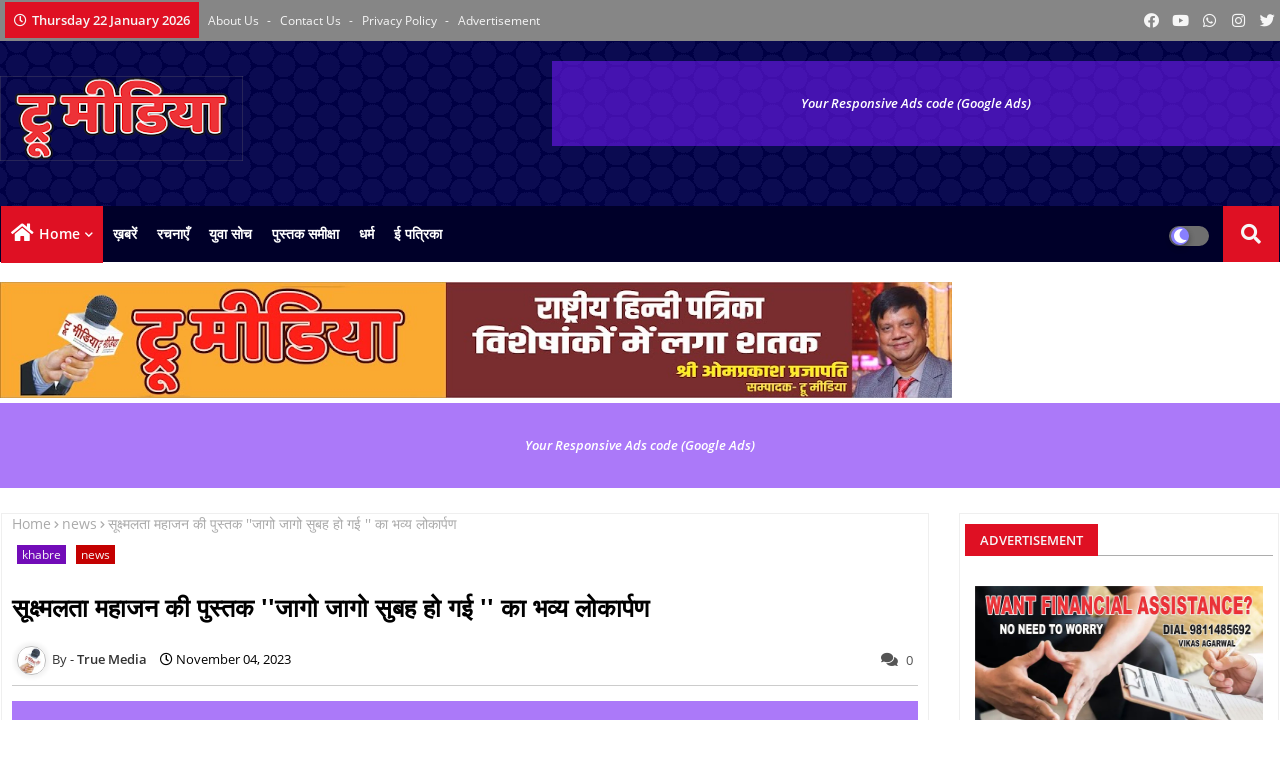

--- FILE ---
content_type: text/html; charset=utf-8
request_url: https://www.google.com/recaptcha/api2/aframe
body_size: 267
content:
<!DOCTYPE HTML><html><head><meta http-equiv="content-type" content="text/html; charset=UTF-8"></head><body><script nonce="uXrXU7edlxEDUko5pQGBgw">/** Anti-fraud and anti-abuse applications only. See google.com/recaptcha */ try{var clients={'sodar':'https://pagead2.googlesyndication.com/pagead/sodar?'};window.addEventListener("message",function(a){try{if(a.source===window.parent){var b=JSON.parse(a.data);var c=clients[b['id']];if(c){var d=document.createElement('img');d.src=c+b['params']+'&rc='+(localStorage.getItem("rc::a")?sessionStorage.getItem("rc::b"):"");window.document.body.appendChild(d);sessionStorage.setItem("rc::e",parseInt(sessionStorage.getItem("rc::e")||0)+1);localStorage.setItem("rc::h",'1769069107275');}}}catch(b){}});window.parent.postMessage("_grecaptcha_ready", "*");}catch(b){}</script></body></html>

--- FILE ---
content_type: text/javascript; charset=UTF-8
request_url: https://www.truemedianews.com/feeds/posts/default?alt=json-in-script&max-results=4&callback=jQuery224001696615261667178_1769069104814&_=1769069104815
body_size: 10455
content:
// API callback
jQuery224001696615261667178_1769069104814({"version":"1.0","encoding":"UTF-8","feed":{"xmlns":"http://www.w3.org/2005/Atom","xmlns$openSearch":"http://a9.com/-/spec/opensearchrss/1.0/","xmlns$blogger":"http://schemas.google.com/blogger/2008","xmlns$georss":"http://www.georss.org/georss","xmlns$gd":"http://schemas.google.com/g/2005","xmlns$thr":"http://purl.org/syndication/thread/1.0","id":{"$t":"tag:blogger.com,1999:blog-5482716121907301727"},"updated":{"$t":"2026-01-21T16:28:35.162+05:30"},"category":[{"term":"ख़बरें"},{"term":"युवा सोच"},{"term":"khabre"},{"term":"news"},{"term":"धर्म"},{"term":"रचनाएँ"},{"term":"पुस्तक समीक्षा"},{"term":"i"},{"term":"khabren"}],"title":{"type":"text","$t":"True Media     "},"subtitle":{"type":"html","$t":""},"link":[{"rel":"http://schemas.google.com/g/2005#feed","type":"application/atom+xml","href":"https:\/\/www.truemedianews.com\/feeds\/posts\/default"},{"rel":"self","type":"application/atom+xml","href":"https:\/\/www.blogger.com\/feeds\/5482716121907301727\/posts\/default?alt=json-in-script\u0026max-results=4"},{"rel":"alternate","type":"text/html","href":"https:\/\/www.truemedianews.com\/"},{"rel":"hub","href":"http://pubsubhubbub.appspot.com/"},{"rel":"next","type":"application/atom+xml","href":"https:\/\/www.blogger.com\/feeds\/5482716121907301727\/posts\/default?alt=json-in-script\u0026start-index=5\u0026max-results=4"}],"author":[{"name":{"$t":"Unknown"},"email":{"$t":"noreply@blogger.com"},"gd$image":{"rel":"http://schemas.google.com/g/2005#thumbnail","width":"16","height":"16","src":"https:\/\/img1.blogblog.com\/img\/b16-rounded.gif"}}],"generator":{"version":"7.00","uri":"http://www.blogger.com","$t":"Blogger"},"openSearch$totalResults":{"$t":"1157"},"openSearch$startIndex":{"$t":"1"},"openSearch$itemsPerPage":{"$t":"4"},"entry":[{"id":{"$t":"tag:blogger.com,1999:blog-5482716121907301727.post-2231005162670235898"},"published":{"$t":"2026-01-21T16:28:00.006+05:30"},"updated":{"$t":"2026-01-21T16:28:34.663+05:30"},"category":[{"scheme":"http://www.blogger.com/atom/ns#","term":"युवा सोच"},{"scheme":"http://www.blogger.com/atom/ns#","term":"ख़बरें"}],"title":{"type":"text","$t":" डॉ. अशोक कुमार गदिया ब्रिक्स के मानद सलाहकार नियुक्त"},"content":{"type":"html","$t":"\u003Cp style=\"text-align: justify;\"\u003E\u003C\/p\u003E\u003Cdiv class=\"separator\" style=\"clear: both; text-align: center;\"\u003E\u003Ca href=\"https:\/\/blogger.googleusercontent.com\/img\/a\/AVvXsEhFZar8zuQZZWGyNgTaOgVphx0HYzpn8ffiPJZdYBTAR-tWiG_l7-FrrfhisRXt9L-ti1e-mDj79w5QRni8VLhsGWcb47TdOn4QBa69EyZa0amBR1ECzjfkHp1hjEH4B53WKbmzhS_KYINILvRbiy1j2ZqIYFxAM5OgqmKtPh4NALfMNI2_d0GbSbaz2-6n\" style=\"margin-left: 1em; margin-right: 1em;\"\u003E\u003Cimg alt=\"\" data-original-height=\"1050\" data-original-width=\"750\" height=\"640\" src=\"https:\/\/blogger.googleusercontent.com\/img\/a\/AVvXsEhFZar8zuQZZWGyNgTaOgVphx0HYzpn8ffiPJZdYBTAR-tWiG_l7-FrrfhisRXt9L-ti1e-mDj79w5QRni8VLhsGWcb47TdOn4QBa69EyZa0amBR1ECzjfkHp1hjEH4B53WKbmzhS_KYINILvRbiy1j2ZqIYFxAM5OgqmKtPh4NALfMNI2_d0GbSbaz2-6n=w456-h640\" width=\"456\" \/\u003E\u003C\/a\u003E\u003C\/div\u003E\u003Cbr \/\u003E\u003Cspan style=\"background-color: white; color: #222222; font-family: Arial, Helvetica, sans-serif; font-size: small;\"\u003E\u003Cdiv style=\"text-align: justify;\"\u003Eगाजियाबाद। ब्रिक्स चैंबर ऑफ कॉमर्स एंड इंडस्ट्री (ब्रिक्स सीसीआई) ने मेवाड़ ग्रुप ऑफ इंस्टीट्यूशंस के अध्यक्ष डॉ. अशोक कुमार गदिया को वित्त वर्ष 2025-27 की अवधि के लिए अपना मानद सलाहकार नियुक्त करने की घोषणा की है। ब्रिक्स एक गैर-लाभकारी संगठन है, जो ब्राज़ील, रूस, भारत, चीन, दक्षिण अफ्रीका, ईरान, मिस्र, इथियोपिया, संयुक्त अरब अमीरात, सऊदी अरब एवं इंडोनेशिया के बीच आर्थिक सहयोग को बढ़ावा देने के लिए कार्य करता है। पिछले एक दशक में संगठन ने विभिन्न अध्यायों, रणनीतिक सहयोग समझौतों तथा व्यापार एवं नीति-आधारित पहलों के माध्यम से अपनी वैश्विक उपस्थिति को सशक्त किया है। डॉ. अशोक कुमार गदिया एक प्रतिष्ठित शिक्षाविद् एवं दूरदर्शी नेतृत्वकर्ता हैं, जिन्हें शैक्षणिक प्रशासन, संस्थान निर्माण तथा उद्योग-शिक्षा सहयोग का व्यापक अनुभव है। उनकी नियुक्ति से ब्रिक्स सीसीआई को व्यापार, निवेश, नवाचार और सतत विकास के क्षेत्रों में अपने उद्देश्यों को और अधिक मजबूती देने में महत्वपूर्ण मार्गदर्शन प्राप्त होगा।\u003C\/div\u003E\u003C\/span\u003E"},"link":[{"rel":"replies","type":"application/atom+xml","href":"https:\/\/www.truemedianews.com\/feeds\/2231005162670235898\/comments\/default","title":"Post Comments"},{"rel":"replies","type":"text/html","href":"https:\/\/www.truemedianews.com\/2026\/01\/blog-post_56.html#comment-form","title":"0 Comments"},{"rel":"edit","type":"application/atom+xml","href":"https:\/\/www.blogger.com\/feeds\/5482716121907301727\/posts\/default\/2231005162670235898"},{"rel":"self","type":"application/atom+xml","href":"https:\/\/www.blogger.com\/feeds\/5482716121907301727\/posts\/default\/2231005162670235898"},{"rel":"alternate","type":"text/html","href":"https:\/\/www.truemedianews.com\/2026\/01\/blog-post_56.html","title":" डॉ. अशोक कुमार गदिया ब्रिक्स के मानद सलाहकार नियुक्त"}],"author":[{"name":{"$t":"Unknown"},"email":{"$t":"noreply@blogger.com"},"gd$image":{"rel":"http://schemas.google.com/g/2005#thumbnail","width":"16","height":"16","src":"https:\/\/img1.blogblog.com\/img\/b16-rounded.gif"}}],"media$thumbnail":{"xmlns$media":"http://search.yahoo.com/mrss/","url":"https:\/\/blogger.googleusercontent.com\/img\/a\/AVvXsEhFZar8zuQZZWGyNgTaOgVphx0HYzpn8ffiPJZdYBTAR-tWiG_l7-FrrfhisRXt9L-ti1e-mDj79w5QRni8VLhsGWcb47TdOn4QBa69EyZa0amBR1ECzjfkHp1hjEH4B53WKbmzhS_KYINILvRbiy1j2ZqIYFxAM5OgqmKtPh4NALfMNI2_d0GbSbaz2-6n=s72-w456-h640-c","height":"72","width":"72"},"thr$total":{"$t":"0"}},{"id":{"$t":"tag:blogger.com,1999:blog-5482716121907301727.post-6967381852578368428"},"published":{"$t":"2026-01-21T16:27:00.000+05:30"},"updated":{"$t":"2026-01-21T16:27:02.747+05:30"},"category":[{"scheme":"http://www.blogger.com/atom/ns#","term":"युवा सोच"},{"scheme":"http://www.blogger.com/atom/ns#","term":"ख़बरें"}],"title":{"type":"text","$t":"रक्तदान से बड़ा दान कुछ नहीं - प्रो अंजू श्रीवास्तव    हिन्दू कालेज में रक्तदान शिविर "},"content":{"type":"html","$t":"\u003Cp class=\"MsoNormal\" style=\"background-color: white; color: #222222; font-family: Calibri, sans-serif; font-size: 11pt; line-height: normal; margin: 0in 0in 0.0001pt; text-align: center;\"\u003E\u003C\/p\u003E\u003Cdiv class=\"separator\" style=\"clear: both; text-align: center;\"\u003E\u003Ca href=\"https:\/\/blogger.googleusercontent.com\/img\/a\/AVvXsEjBFUNcFOpItHXnKPb9gaGwJ72af8l1nxMH-bvWrsB0b5nmvkxDmU9vAjvBDO1PdyjFaY-sasef90mnDhPkq1p52uAF3yxHv0UCANrF0hqrzEy3W0lHp-315uSKWdlMX0__R6ClMLuQFJSs_FbbB6sxbfzOs_QfayrWq3aWdlzdfaXBVNST-bYr6JTsFvBx\" style=\"margin-left: 1em; margin-right: 1em;\"\u003E\u003Cimg alt=\"\" data-original-height=\"3024\" data-original-width=\"4032\" height=\"480\" src=\"https:\/\/blogger.googleusercontent.com\/img\/a\/AVvXsEjBFUNcFOpItHXnKPb9gaGwJ72af8l1nxMH-bvWrsB0b5nmvkxDmU9vAjvBDO1PdyjFaY-sasef90mnDhPkq1p52uAF3yxHv0UCANrF0hqrzEy3W0lHp-315uSKWdlMX0__R6ClMLuQFJSs_FbbB6sxbfzOs_QfayrWq3aWdlzdfaXBVNST-bYr6JTsFvBx=w640-h480\" width=\"640\" \/\u003E\u003C\/a\u003E\u003C\/div\u003E\u003Cbr \/\u003E\u003Cspan lang=\"HI\" style=\"font-family: Mangal, serif; font-size: 12pt; text-align: justify;\"\u003Eदिल्ली।\u003C\/span\u003E\u003Cspan style=\"font-family: Mangal, serif; font-size: 12pt; text-align: justify;\"\u003E\u0026nbsp;मनुष्य जीवन सर्वोपरि है और मनुष्य जीवन के लिए रक्त सबसे अधिक आवश्यक है। यदि हमारे देश में सभी स्वस्थ नागरिक रक्तदान के लिए स्वैच्छिक भागीदारी करें तो बहुत बड़ी संख्या में बीमार लोगों के जीवन की रक्षा हो सकेगी।\u0026nbsp;\u003Cspan lang=\"HI\"\u003Eहिन्दू कालेज में राष्ट्रीय सेवा योजना द्वारा ओम चेरिटेबल ब्लड सेंटर के सहयोग से आयोजित रक्तदान शिविर में प्राचार्या प्रो अंजू श्रीवास्तव ने कहा कि युवा पीढ़ी को रक्तदान जैसी गतिविधियों में बढ़ चढ़कर भाग लेना चाहिए ताकि हम अपने बीमार और जरूरतमंद मरीजों की प्राण रक्षा कर सकें। प्रो श्रीवास्तव ने कहा कि राष्ट्रीय सेवा योजना के इस शिविर में युवाओं की उत्साहपूर्ण भागीदारी बताती है कि हमारे देश के युवा प्रत्येक सेवा कार्य में आगे हैं।\u0026nbsp;\u003C\/span\u003E\u0026nbsp;\u003C\/span\u003E\u003Cp\u003E\u003C\/p\u003E\u003Cp class=\"MsoNormal\" style=\"background-color: white; color: #222222; font-family: Calibri, sans-serif; font-size: 11pt; line-height: normal; margin: 0in 0in 0.0001pt; text-align: justify;\"\u003E\u003Cspan lang=\"HI\" style=\"font-family: Mangal, serif; font-size: 12pt;\"\u003Eआयोजन में महाविद्यालय की उप प्राचार्या प्रो रीना जैन ने रक्तदान करने वाले युवाओं की प्रशंसा की और उन्हें बधाई देते हुए कहा कि उनके द्वारा दिया गया दान किसी भी दान से बहुत बड़ा है।\u0026nbsp;\u0026nbsp;\u003C\/span\u003E\u003C\/p\u003E\u003Cp class=\"MsoNormal\" style=\"background-color: white; color: #222222; font-family: Calibri, sans-serif; font-size: 11pt; line-height: normal; margin: 0in 0in 0.0001pt; text-align: justify;\"\u003E\u003Cspan lang=\"HI\" style=\"font-family: Mangal, serif; font-size: 12pt;\"\u003Eइससे पहले ओम चेरिटेबल\u0026nbsp;\u003C\/span\u003E\u003Cspan style=\"font-family: Mangal, serif; font-size: 16px;\"\u003Eब्लड सेंटर के निदशक अनुराग आनंद ने प्राचार्य प्रो श्रीवास्तव और उप प्राचार्य प्रो जैन का स्वागत करते हुए अपने सेंटर की गतिविधियों की जानकारी दी। उन्होंने कहा कि उनका सेंटर प्रतिवर्ष विभिन्न शिक्षण संस्थानों में शिविरों का आयोजन कर निस्वार्थ भावना से रक्तदान के लिए तत्पर रहता है।\u0026nbsp;\u0026nbsp;\u003C\/span\u003E\u003C\/p\u003E\u003Cp class=\"MsoNormal\" style=\"background-color: white; color: #222222; font-family: Calibri, sans-serif; font-size: 11pt; line-height: normal; margin: 0in 0in 0.0001pt; text-align: justify;\"\u003E\u003Cspan lang=\"HI\" style=\"font-family: Mangal, serif; font-size: 12pt;\"\u003Eराष्ट्रीय सेवा योजना के कार्यक्रम अधिकारी डॉ पल्लव ने बताया कि दिन भर चले इस विशेष शिविर में 62 यूनिट रक्तदान हुआ है जिसमें विद्यार्थियों\u0026nbsp;और शिक्षकों की भी भागीदारी रही है।\u0026nbsp;\u003C\/span\u003E\u003Cspan style=\"font-family: Mangal, serif; font-size: 12pt;\"\u003E\u003Cspan lang=\"HI\"\u003Eउन्होंने कहा कि राष्ट्रीय सेवा योजना के स्वयं सेवकों के साथ साथ बड़ी संख्या में छात्राओं का रक्तदान के लिए आगे आना नए और संकल्पवान भारत का प्रतीक है जो निस्वार्थ भावना से सेवा के कार्यों को अपना रहा है। शिविर के दौरान हिंदी विभाग के प्रो रचना सिंह और प्रो बिमलेन्दु तीर्थंकर ने भी रक्तदाताओं का मनोबल बढ़ाया। सभी रक्तदाताओं को प्रशंसा पत्र और स्मृति चिह्न प्रदान किये गए।\u0026nbsp;\u003C\/span\u003E\u003C\/span\u003E\u003C\/p\u003E\u003Cp class=\"MsoNormal\" style=\"background-color: white; color: #222222; font-family: Calibri, sans-serif; font-size: 11pt; line-height: normal; margin: 0in 0in 0.0001pt; text-align: justify;\"\u003E\u003Cspan style=\"font-family: Mangal, serif; font-size: 12pt;\"\u003E\u003Cspan lang=\"HI\"\u003Eराष्ट्रीय सेवा योजना के विद्यार्थी अध्यक्ष निशांत सिंह ने शिविर के प्रारम्भ में सभी का स्वागत किया।\u0026nbsp;\u003C\/span\u003E\u003C\/span\u003E\u003Cspan lang=\"HI\" style=\"font-family: Mangal, serif; font-size: 12pt;\"\u003Eअंत में राष्ट्रीय सेवा योजना की विद्यार्थी उपाध्यक्ष नेहा यादव ने सभी का आभार व्यक्त किया।\u003C\/span\u003E\u003Cspan style=\"font-family: Mangal, serif; font-size: 12pt;\"\u003E\u0026nbsp;\u003C\/span\u003E\u003C\/p\u003E\u003Cp class=\"MsoNormal\" style=\"background-color: white; color: #222222; font-family: Calibri, sans-serif; font-size: 11pt; line-height: normal; margin: 0in 0in 0.0001pt; text-align: justify;\"\u003E\u003Cbr \/\u003E\u003C\/p\u003E\u003Cp class=\"MsoNormal\" style=\"background-color: white; color: #222222; font-family: Calibri, sans-serif; font-size: 11pt; line-height: normal; margin: 0in 0in 0.0001pt; text-align: justify;\"\u003E\u003Cspan style=\"font-family: Mangal, serif; font-size: 12pt;\"\u003E\u0026nbsp;\u003C\/span\u003E\u003C\/p\u003E\u003Cp class=\"MsoNormal\" style=\"background-color: white; color: #222222; font-family: Calibri, sans-serif; font-size: 11pt; line-height: normal; margin: 0in 0in 0.0001pt;\"\u003E\u003C\/p\u003E\u003Cdiv style=\"text-align: justify;\"\u003E\u003Cspan style=\"font-family: Mangal, serif; font-size: 12pt;\"\u003Eअर्चिता द्विवेदी\u003C\/span\u003E\u003C\/div\u003E\u003Cspan style=\"font-family: Mangal, serif; font-size: 12pt;\"\u003E\u003Cdiv style=\"text-align: justify;\"\u003E\u003Cspan style=\"font-size: 12pt;\"\u003Eजन संपर्क प्रमुख\u003C\/span\u003E\u003C\/div\u003E\u003Cspan lang=\"HI\"\u003E\u003Cdiv style=\"text-align: justify;\"\u003E\u003Cspan style=\"font-size: 12pt;\"\u003Eराष्ट्रीय सेवा योजना\u003C\/span\u003E\u003C\/div\u003E\u003C\/span\u003E\u003Cspan lang=\"HI\"\u003E\u003Cdiv style=\"text-align: justify;\"\u003E\u003Cspan lang=\"HI\" style=\"font-size: 12pt;\"\u003Eहिन्दू महाविद्यालय\u003C\/span\u003E\u003Cspan style=\"font-size: 12pt;\"\u003E,\u0026nbsp;\u003C\/span\u003E\u003Cspan lang=\"HI\" style=\"font-size: 12pt;\"\u003Eदिल्ली\u003C\/span\u003E\u003Cspan style=\"font-size: 12pt;\"\u003E\u0026nbsp;\u003C\/span\u003E\u003C\/div\u003E\u003C\/span\u003E\u003C\/span\u003E\u003Cp\u003E\u003C\/p\u003E"},"link":[{"rel":"replies","type":"application/atom+xml","href":"https:\/\/www.truemedianews.com\/feeds\/6967381852578368428\/comments\/default","title":"Post Comments"},{"rel":"replies","type":"text/html","href":"https:\/\/www.truemedianews.com\/2026\/01\/blog-post_93.html#comment-form","title":"0 Comments"},{"rel":"edit","type":"application/atom+xml","href":"https:\/\/www.blogger.com\/feeds\/5482716121907301727\/posts\/default\/6967381852578368428"},{"rel":"self","type":"application/atom+xml","href":"https:\/\/www.blogger.com\/feeds\/5482716121907301727\/posts\/default\/6967381852578368428"},{"rel":"alternate","type":"text/html","href":"https:\/\/www.truemedianews.com\/2026\/01\/blog-post_93.html","title":"रक्तदान से बड़ा दान कुछ नहीं - प्रो अंजू श्रीवास्तव    हिन्दू कालेज में रक्तदान शिविर "}],"author":[{"name":{"$t":"Unknown"},"email":{"$t":"noreply@blogger.com"},"gd$image":{"rel":"http://schemas.google.com/g/2005#thumbnail","width":"16","height":"16","src":"https:\/\/img1.blogblog.com\/img\/b16-rounded.gif"}}],"media$thumbnail":{"xmlns$media":"http://search.yahoo.com/mrss/","url":"https:\/\/blogger.googleusercontent.com\/img\/a\/AVvXsEjBFUNcFOpItHXnKPb9gaGwJ72af8l1nxMH-bvWrsB0b5nmvkxDmU9vAjvBDO1PdyjFaY-sasef90mnDhPkq1p52uAF3yxHv0UCANrF0hqrzEy3W0lHp-315uSKWdlMX0__R6ClMLuQFJSs_FbbB6sxbfzOs_QfayrWq3aWdlzdfaXBVNST-bYr6JTsFvBx=s72-w640-h480-c","height":"72","width":"72"},"thr$total":{"$t":"0"}},{"id":{"$t":"tag:blogger.com,1999:blog-5482716121907301727.post-8168946891782489494"},"published":{"$t":"2026-01-21T16:25:12.146+05:30"},"updated":{"$t":"2026-01-21T16:25:52.023+05:30"},"category":[{"scheme":"http://www.blogger.com/atom/ns#","term":"धर्म"},{"scheme":"http://www.blogger.com/atom/ns#","term":"युवा सोच"},{"scheme":"http://www.blogger.com/atom/ns#","term":"ख़बरें"}],"title":{"type":"text","$t":" ‘नेताजी के प्रयासों से मिली भारतदेश को आज़ादी’"},"content":{"type":"html","$t":"\u003Cp\u003E\u003C\/p\u003E\u003Cdiv style=\"text-align: justify;\"\u003E\u003Cb style=\"background-color: white; color: #222222; font-family: Arial, Helvetica, sans-serif; font-size: small;\"\u003E\u003Cu\u003E\u003Cdiv class=\"separator\" style=\"clear: both; text-align: center;\"\u003E\u003Ca href=\"https:\/\/blogger.googleusercontent.com\/img\/a\/AVvXsEjjh23Pj9CLcHgIIKTKAOsE5QDLlIxqkkTldLLPV4nB6dtrtHCH5KGa6BrcnHRwe2vOk4QT5cWO4dCZ_0aNE9RIgQva3GuefvQSrU4BgDp8ZaUAUqPEUHFNw7RtpuRgao_jqWpCQ2X9hsP3ZgUDxzgHKsCaWo0JfDT_BiyOgQGG7aunH8EelXF1-xzqKvyT\" style=\"margin-left: 1em; margin-right: 1em;\"\u003E\u003Cimg alt=\"\" data-original-height=\"1050\" data-original-width=\"750\" height=\"640\" src=\"https:\/\/blogger.googleusercontent.com\/img\/a\/AVvXsEjjh23Pj9CLcHgIIKTKAOsE5QDLlIxqkkTldLLPV4nB6dtrtHCH5KGa6BrcnHRwe2vOk4QT5cWO4dCZ_0aNE9RIgQva3GuefvQSrU4BgDp8ZaUAUqPEUHFNw7RtpuRgao_jqWpCQ2X9hsP3ZgUDxzgHKsCaWo0JfDT_BiyOgQGG7aunH8EelXF1-xzqKvyT=w456-h640\" width=\"456\" \/\u003E\u003C\/a\u003E\u003C\/div\u003E\u003Cbr \/\u003E\u003C\/u\u003E\u003C\/b\u003E\u003Cb style=\"background-color: white; color: #222222; font-family: Arial, Helvetica, sans-serif; font-size: small;\"\u003E\u003Cu\u003E23 जनवरी नेताजी सुभाषचंद्र बोस जयंती पर विशेष\u003C\/u\u003E\u003C\/b\u003E\u003C\/div\u003E\u003Cspan style=\"background-color: white;\"\u003E\u003Cdiv style=\"text-align: justify;\"\u003E\u003Cbr \/\u003E\u003C\/div\u003E\u003Cdiv style=\"text-align: justify;\"\u003E\u003Cspan style=\"color: #222222; font-family: Arial, Helvetica, sans-serif; font-size: small;\"\u003Eमाना कि लालकिले पर नेताजी सुभाषचंद्र बोस तिरंगा नहीं फहरा सके, लेकिन देश को आजादी दिलाने में उनका योगदान अविस्मरणीय और अतुलनीय है। देखा जाये तो नेताजी नहीं होते तो देश कभी आज़ाद नहीं हो सकता था। नेताजी सुभाष ही एक ऐसे व्यक्ति थे जो देश के लिए जिये और देश के लिए ही मरे। वह रियल हीरो थे। महाराणा प्रताप, छत्रपति शिवाजी, गुरु गोविन्द सिंह और बाल गंगाधर तिलक का प्रतिबिम्ब थे नेताजी सुभाष। कांग्रेस का अध्यक्ष बनने से लेकर आज़ाद हिन्द फौज बनाकर देश के लिए मर-मिटने का जज़्बा रखने वाले सुभाषचंद्र बोस अपने आपमें इकलौते और विरले नेता थे। सभी लोग एक बार उनकी जीवनी ज़रूर पढ़ें। जो शिक्षक हैं वो भी और जो बनने वाले हैं, वो भी। उनकी जीवनी पढ़ने में मात्र 20 मिनट लगेंगे। लेकिन ये 20 मिनट आपकी पूरी जिऩ्दगी बदल देंगे, ऐसा मुझे विश्वास है।\u003C\/span\u003E\u003C\/div\u003E\u003C\/span\u003E\u003Cspan style=\"background-color: white; color: #222222; font-family: Arial, Helvetica, sans-serif; font-size: small;\"\u003E\u003Cdiv style=\"text-align: justify;\"\u003Eनेताजी अपने माता-पिता की नौवीं संतान थे। पिता वकील थे। मां धार्मिक प्रवृत्ति की थीं। सुभाषचंद्र बोस बड़े मेधावी छात्र थे। दसवीं कक्षा में एक शिक्षक ने कक्षा में भारतदेश की शान में विपरीत टिप्पणी कर दी। सुभाष से सहन नहीं हुआ और उन्होंने आवेश में शिक्षक को थप्पड़ जड़ दिया और स्कूल छोड़कर घर आ गये। कोलकाता में पढ़े। वहां उन्होंने पूरे बंगाल में प्रथम श्रेणी प्राप्त कर सबको चौंका दिया। साइकोलॉजी में स्नातक करने के बाद सुभाष विलायत आगे की पढ़ाई करने चले गये। सुभाष जी को स्वामी विवेकानंद प्रिय थे। वह हमेशा उन्हें पढ़ते रहते थे। उनके विचारों से वह बहुत प्रभावित थे। देश के हालात से वे ज़्यादा खुश नहीं थे। इसलिए अपनी मां व भाई को उन्होंने स्वतंत्रता सेनानी बनने की अपनी इच्छा जताई। लेकिन पिता व परिवार के दबाव में वह इंग्लैंड गये। वहां से उन्होंने उस समय की सर्वोच्च व सम्मानजनक आईसीएस की परीक्षा उत्तीर्ण की। उस वक़्त आईसीएस होना बड़ा गौरवशाली माना जाता था। आईसीएस बनना मतलब ब्रिटिश सरकार में लाट साहब बनने जैसा होता था। उन्होंने पूरे देश में आईसीएस की परीक्षा में चौथा स्थान पाया। लेकिन परीक्षा उत्तीर्ण करने के बावजूद उन्होंने नौकरी नहीं की। वह सीधा महात्मा गांधी के पास आ गये। बंगाल में उन्होंने चितरंजनदास मुंशी के साथ काम करना शुरू किया। वह आगे चलकर यूथ कांग्रेस के बड़े नता बने। उनके प्रखर व्यक्तित्व से प्रभावित होकर उन्हें जल्द ही कांग्रेसाध्यक्ष बना दिया गया। वे कांग्रेस में 38वें व 39वें अध्यक्ष बने। हालांकि कांग्रेसाध्यक्ष बनाने का महात्मा गांधी ने घोर विरोध किया। नेताजी के खि़लाफ उन्होंने जमकर प्रचार भी किया। उन्होंने अंदरखाने कांग्रेस अध्यक्ष बनने के लिए खड़े हुए दूसरे प्रतिद्वंद्वी सीता बी. पट्टारमैया का समर्थन किया। बावजूद इसके नेताजी अपने बलबूते जीते और भारी भरकम वोटों से जीते। कांग्रेसाध्यक्ष बनने के बाद उन्होंने ब्रिटिश हुकूमत के खिलाफ बिगुल फूंक दिया। उसे छह महीने में देश छोड़ने का अल्टीमेटम दे डाला। नेताजी की इस बात को अन्य कांग्रेसी पचा नहीं पाये। नाराज़ नेताजी ने अपनी अलग फॉरवर्ड पार्टी बना ली। नेताजी की क्रांतिकारी गतिविधियों को अंग्रेजों ने विरोधी करार दिया और उन्हें बर्मा जेल में डाल दिया। नेताजी वहां बीमार हो गये। उन्हें टीबी हो गई। लेकिन नेताजी ने हार नहीं मानी। कहते हैं कि अधिकार छीनकर लिये जाते हैं। इसलिए नेताजी भी अपने अधिकार अंग्रेजी हुकूमत से छीनकर लेना चाहते थे। इसीलिए उन्होंने बीमारी के बावजूद अपनी रिहाई की कहीं कोई याचना नहीं की। उन्होंने बीमार रहते हुए जेल में दाढ़ी बढ़ाई, हुलिया बदला और पठान का वेश धारण कर कोलकाता से बाहर निकल गये। काबुल पहुंचे मगर पखतून भाषा बोलना नहीं जानते थे। इसलिए वहां गूंगे-बहरे बने रहे। रूस पहुंचे। वहां से इटली फिर जर्मनी चले गये। मुसोलिनो और हिटलर से भेंट की। भारत की आज़ादी के बाबत उनसे बातचीत की। वहां अंग्रेजी हुकूमत के ख़िलाफ रणनीति बनाई। एक समझौता पत्र पर हस्ताक्षर किया। जर्मन की फौज में तीन हज़ार सैनिक भारतीय थे। उनसे वार्ता की। वहां से बर्लिन की फौज को सम्बोधित किया। द्वितीय विश्व युद्ध छिड़ चुका था। ग्रेट ब्रिटेन जल रहा था। ब्रिटिश हुकूमत को परास्त करने का अच्छा मौका था। लेकिन परिस्थितियां विपरीत थीं। ऐसे में हिटलर नेताजी का साथ न दे सके। वह जर्मनी छोड़कर जापान आ गये। जापान सरकार ने नेताजी का साथ दिया। वहां नेताजी ने आज़ाद हिन्द फौज गठित की। रास बिहारी बोस के निमंत्रण पर उन्होंने अनेक देशों की यात्राएं कीं। ग्रेट ब्रिटेन के ख़िलाफ 85 हज़ार सैनिक आज़ाद हिन्द फौज में तैयार किये। उन्हें नेताजी ने हथियार दिये। उन्हें समुचित प्रशिक्षण दिया। पहली बार फौज में महिला बटालियन बनाई गई। पूर्वी एशिया में 30 लाख लोगों से नेताजी ने सम्पर्क साधा। उनसे बातचीत कर भारत के हालात बताये। अपनी योजना बताई। प्रभावित होकर लोगों ने सहायतार्थ उन्हें पैसा दिया। महिलाओं ने अपने गहने तक दे डाले। आज़ाद हिन्द फौज के पास इस तरह काफी फंड एकत्र हुआ। सिंगापुर व बर्मा में नेताजी द्वारा दिया गया भाषण सुनने लायक है। तेज़ बारिश के बावजूद लोग भारी संख्या में उनका भाषण सुनते रहे। लेकिन अपनी जगह से नहीं हिले। बारिश बंद होने के बाद तक भी नेताजी का भाषण अविरल चलता रहा। नेताजी के शब्दों में जादू था। उनका व्यक्तित्व आकर्षक था। वे अपनी बातों से सबको सम्मोहित कर लेते। रंगून रेडियो पर उनका भाषण ज़बरदस्त रहा। उनका यह कहना कि सावधान, तैयार रहो, मैं आ रहा हूं। ‘मैं सुभाष बोल्ची’ शब्द सुनकर लोग चौकन्ने हो उठे। सुभाष ने कहा कि देश का अभी विभाजन मत करो। मैं आ रहा हूं। उन्होंने इस दौरान आज़ाद हिन्द फौज की मदद से अंडमान-निकोबार पर हमला बोला। वहां तिरंगा लहराया। अपना हैड क्वार्टर बना डाला। कोहिमा व इम्फाल में उनकी फौज ने ज़बरदस्त युद्ध किया। आज भी इम्फाल व कोहिमा में स्मारक लगे हुए हैं। उन्हें पढ़ें। पूरे युद्ध और उसमें मरने वाले शहीदों का वर्णन मिलता है। वाटर लू से भी अधिक भयावह व बड़ा युद्ध कोहिमा का था। ब्रिटिश इतिहास में साफ लिखा है कि हमने अपने सैनिक आज़ाद हिन्द फौज से लड़ने में अधिक गंवाये हैं। आक्रोश में अमेरीका ने हिरोशिमा-नागासाकी पर भयंकर बम वर्षा की। वहीं से नेताजी को पीछे हटना पड़ा। काफी तादात में लोग मारे गये। इनमें भी हिन्दुस्तानी ज़्यादा मारे गये। कारण, ब्रिटिश सेना में भी भारतीय सैनिक शामिल थे। उधर, ब्रिटिश फौज में शामिल भारतीय सैनिक आत्मग्लानि से भर उठे। उन्हें लगा कि वे यह युद्ध क्यों और किसके लिये लड़ रहे हैं। वे तो अपने ही भारतीय सैनिकों को मौत के घाट उतार रहे हैं। यही आत्मग्लानि हमारी आज़ादी का कारण बनी। अंग्रेज तो वर्ष 1942 में ही परास्त हो चुके थे। देश को आज़ादी तो मिल ही चुकी थी। बस, औपचारिक घोषणा होनी बाकी थी। अंग्रेज देश छोड़ने को तैयार थे। मगर सार्वजनिक तौर पर अपनी हार स्वीकारना नहीं चाहते थे। सही मायनों में वर्ष 1942 से लेकर 1947 तक का कालखंड आज़ाद हिन्द फौज का रहा। लालकिले में भारतीयों की एक आपात बैठक हुई। वकील भोलानाथ देसाई ने मुकदमा लड़ा। युद्ध में बंदी बनाये गये भारतीयों को रिहा कराया। उधर, अंग्रेज मान चुके थे कि अगर इंग्लैंड बचाना है तो भारत छोड़ना होगा। ऐसे में अंग्रेजों ने सत्ता लोलुपों के आगे चुग्गा डाल दिया। सत्ता लोलुपों ने अंग्रेजों से समझौता कर लिया। मुल्क के दो टुकड़े हो गये। अंग्रेजों की चाल काम आई। आज भारत व पाकिस्तान अंग्रेजों की ही देन है। जाते-जाते उन्होंने भारत के दो टुकड़े करवा दिये। अंग्रेजों की इसी चाल का नतीजा आज हम भुगत रहे हैं। दिल्ली में ब्रिटिश हुकूमत को भारत छोड़ने पर मजबूर किया आज़ाद हिन्द फौज ने, मगर आज़ाद भारत की सत्ता पर कुछ स्वार्थी लोग काबिज हो गये। नेताजी का योगदान अतुलनीय है। भले ही वह लालकिले पर तिरंगा नहीं फहरा सके लेकिन आज़ादी तो नेताजी के प्रयासों से ही हमें हासिल हुई। देश ऐसे ही नहीं बना करते। मुल्क बनाने के लिए कुर्बानियां देनी पड़ती हैं। देश के लिए जीना-मरना पड़ता है। परमहंस रामकृष्ण ने उस अवस्था में विवेकानंद को जन्म दिया, जब लोग आराम करने की उम्र में आ जाते हैं। विवेकानंद को पढ़कर सुभाष जैसा क्रांतिकारी जन्मा।\u003C\/div\u003E\u003C\/span\u003E\u003Cspan style=\"background-color: white; color: #222222; font-family: Arial, Helvetica, sans-serif; font-size: small;\"\u003E\u003Cdiv style=\"text-align: justify;\"\u003Eअगर हमारे शिक्षक यह ठान लें कि उन्हें साल में एक छात्र देशभक्त बनाना है तो देश देखना प्रगति के पंख लगाकर कहां से कहां पहुंच जाएगा। विद्यार्थियों को काबिल बनाओ। उनमें देशभक्ति व संवेदनशीलता का भाव जगाओ। मुझे पक्का विश्वास है कि हम जरूर सफल होंगे। तेज़ रोशनी आने से पहले घना अंधेरा छाया रहता है। आज हमारा देश भी इसी घने अंधेरे की चपेट में है। हमारा इतिहास गवाह है कि जब-जब भी हमारा देश घने अंधकार से घिरा तो महापुरुष पैदा हुए। आज भी देश घने अंधकार में है। हमें आज वैसा ही मनोबल बनाना होगा। देखना फिर हममें से कोई महापुरुष बनकर देश को तरक्की की नई राह पर ले जाएगा।\u003C\/div\u003E\u003C\/span\u003E\u003Cdiv style=\"text-align: justify;\"\u003E\u003Cspan style=\"color: #222222; font-family: Arial, Helvetica, sans-serif; font-size: small;\"\u003E\u003Cbr \/\u003E\u003C\/span\u003E\u003C\/div\u003E\u003Cspan style=\"background-color: white; color: #222222; font-family: Arial, Helvetica, sans-serif; font-size: small;\"\u003E\u003Cdiv style=\"text-align: justify;\"\u003E\u0026nbsp; \u0026nbsp; \u0026nbsp; \u0026nbsp; \u0026nbsp; \u0026nbsp; \u0026nbsp; \u0026nbsp; \u0026nbsp; \u0026nbsp; \u0026nbsp; \u0026nbsp; \u0026nbsp; \u0026nbsp; \u0026nbsp; \u0026nbsp;\u0026nbsp;\u003Cb\u003Eजय हिन्द\u0026nbsp;\u0026nbsp;\u003C\/b\u003E\u003C\/div\u003E\u003C\/span\u003E\u003Cspan style=\"background-color: white;\"\u003E\u003Cdiv style=\"text-align: justify;\"\u003E\u003Cspan style=\"color: #222222; font-family: Arial, Helvetica, sans-serif; font-size: small; font-weight: 700;\"\u003E\u003Cbr \/\u003E\u003C\/span\u003E\u003C\/div\u003E\u003Cspan style=\"color: #222222; font-family: Arial, Helvetica, sans-serif; font-size: small; font-weight: bold;\"\u003Eलेखक-\u003C\/span\u003E\u003Cbr \/\u003E\u003Cspan style=\"color: #222222; font-family: Arial, Helvetica, sans-serif; font-size: small; font-weight: bold;\"\u003Eडॉ. अशोक कुमार गदिया\u003C\/span\u003E\u003Cbr \/\u003E\u003Cdiv style=\"text-align: justify;\"\u003E\u003Cspan style=\"color: #222222; font-family: Arial, Helvetica, sans-serif; font-size: small; font-weight: bold;\"\u003E(लेखक मेवाड़ विश्वविद्यालय के कुलाधिपति हैं।)\u003C\/span\u003E\u003C\/div\u003E\u003C\/span\u003E\u003Cp\u003E\u003C\/p\u003E"},"link":[{"rel":"replies","type":"application/atom+xml","href":"https:\/\/www.truemedianews.com\/feeds\/8168946891782489494\/comments\/default","title":"Post Comments"},{"rel":"replies","type":"text/html","href":"https:\/\/www.truemedianews.com\/2026\/01\/blog-post_29.html#comment-form","title":"0 Comments"},{"rel":"edit","type":"application/atom+xml","href":"https:\/\/www.blogger.com\/feeds\/5482716121907301727\/posts\/default\/8168946891782489494"},{"rel":"self","type":"application/atom+xml","href":"https:\/\/www.blogger.com\/feeds\/5482716121907301727\/posts\/default\/8168946891782489494"},{"rel":"alternate","type":"text/html","href":"https:\/\/www.truemedianews.com\/2026\/01\/blog-post_29.html","title":" ‘नेताजी के प्रयासों से मिली भारतदेश को आज़ादी’"}],"author":[{"name":{"$t":"Unknown"},"email":{"$t":"noreply@blogger.com"},"gd$image":{"rel":"http://schemas.google.com/g/2005#thumbnail","width":"16","height":"16","src":"https:\/\/img1.blogblog.com\/img\/b16-rounded.gif"}}],"media$thumbnail":{"xmlns$media":"http://search.yahoo.com/mrss/","url":"https:\/\/blogger.googleusercontent.com\/img\/a\/AVvXsEjjh23Pj9CLcHgIIKTKAOsE5QDLlIxqkkTldLLPV4nB6dtrtHCH5KGa6BrcnHRwe2vOk4QT5cWO4dCZ_0aNE9RIgQva3GuefvQSrU4BgDp8ZaUAUqPEUHFNw7RtpuRgao_jqWpCQ2X9hsP3ZgUDxzgHKsCaWo0JfDT_BiyOgQGG7aunH8EelXF1-xzqKvyT=s72-w456-h640-c","height":"72","width":"72"},"thr$total":{"$t":"0"}},{"id":{"$t":"tag:blogger.com,1999:blog-5482716121907301727.post-56447425411304808"},"published":{"$t":"2026-01-21T14:10:13.665+05:30"},"updated":{"$t":"2026-01-21T14:10:40.505+05:30"},"category":[{"scheme":"http://www.blogger.com/atom/ns#","term":"युवा सोच"},{"scheme":"http://www.blogger.com/atom/ns#","term":"ख़बरें"}],"title":{"type":"text","$t":"शैक्षणिक उत्कृष्टता के लिए इण्टर कालेज की छात्राओं को किया सम्मानित"},"content":{"type":"html","$t":"\u003Cp style=\"text-align: justify;\"\u003E\u003C\/p\u003E\u003Cdiv class=\"separator\" style=\"clear: both; text-align: center;\"\u003E\u003Ca href=\"https:\/\/blogger.googleusercontent.com\/img\/a\/AVvXsEh0iXBdKjbech3t4hYdpwJoJ7SzLBh8agmLAJc23OxybEl6f6zyJ74L7SnJMAE56XoxYbqsLOeZqM6kZnZ-H980WaAbCEJ3l6X9tmu44bubs8FBLibU-lfXjQsBCJOAp03JzufeC0KDqXtT1b0dW5SUtbagbtXR1ciX28ZwM4VfacQDzCSluAEAS9DQcRQL\" style=\"margin-left: 1em; margin-right: 1em;\"\u003E\u003Cimg alt=\"\" data-original-height=\"960\" data-original-width=\"1280\" src=\"https:\/\/blogger.googleusercontent.com\/img\/a\/AVvXsEh0iXBdKjbech3t4hYdpwJoJ7SzLBh8agmLAJc23OxybEl6f6zyJ74L7SnJMAE56XoxYbqsLOeZqM6kZnZ-H980WaAbCEJ3l6X9tmu44bubs8FBLibU-lfXjQsBCJOAp03JzufeC0KDqXtT1b0dW5SUtbagbtXR1ciX28ZwM4VfacQDzCSluAEAS9DQcRQL=s16000\" \/\u003E\u003C\/a\u003E\u003C\/div\u003E\u003Cbr \/\u003Eग्रेटर नोएडा। बिलासपुर स्थित सरस्वती डालचंद कन्या इंटर कॉलेज की छात्राओं को खोजी प्रतियोगी परीक्षा में बेहतरीन नंबर लाने के लिए पीआईआईटी ग्रेटर नोएडा की तरफ से वरिष्ठ पत्रकार डॉ. जितेन्द्र बच्चन ने ट्रॉफी देकर पुरस्कृत किया। इससे पहले कॉलेज परिसर में प्रतिभाशाली खोज कार्यक्रम में शामिल होने वाली 10वीं और 12वीं की 70 छात्राओं का परीक्षा परिणाम घोषित किया गया। उसके बाद छात्रवृत्ति प्रमाण पत्र, प्रेरणा प्रमाण पत्र व ट्राफी देकर सम्मानित किया गया।\u003Cp\u003E\u003C\/p\u003E\u003Cp style=\"text-align: justify;\"\u003Eपीआईआईटी द्वारा शैक्षणिक उत्कृष्टता के लिए छात्राओं को मिले मान-सम्मान, प्रोत्साहन और पहचान से उनके चेहरे पर खुशी और गर्व की मुस्कान थी, जो उनकी मेहनत और योग्यताओं की सराहना का प्रतीक है। डॉ बच्चन ने इस अवसर पर छात्राओं को संबोधित करते हुए कहा कि खोजी प्रतियोगी परीक्षा (पीएसईटी) का एकमात्र उद्देश्य प्रतिभाशाली विद्यार्थियों की खोज कर उनके लिए सुगम, सरल और कम फीस में गुणात्मक रोजगारपरक तकनीकी शिक्षा प्रदान की जाए। जिससे शहर-नगर के छात्र-छात्राओं के साथ-साथ ग्रामीण अंचल के बच्चे भी रोजगारपरक शिक्षा प्राप्त कर सकें और प्रत्येक विद्यार्थी राष्ट्र के विकास में अपनी भागीदारी सुनिश्चित करे।\u003C\/p\u003E\u003Cp style=\"text-align: justify;\"\u003Eप्रधानाचार्या ममता शर्मा ने इस अवसर पर आभार प्रकट करते हुए कहा कि यह बहुत अच्छी बात है कि पीआईआईटी ग्रेटर नोएडा डॉ जितेन्द्र बच्चन जैसे एक सीनियर जर्निलिस्ट के माध्यम से छात्राओं को जागरूक करवा रहा है और उन्होंने उत्तर प्रदेश सरकार की शैक्षिक जन कल्याणकारी नीतियों से अवगत कराने का अवसर दिया। डॉ. बच्चन ने प्रिंसिपल मैम को भी पीआईआईटी की ओर से सम्मानित किया और छात्राओं को तकनीकी शिक्षा के लिए प्रेरित करते हुए सभी उत्कृष्ट प्रदर्शन करने वाली प्रतिभाओं को शुभकामनाएं दी। साथ ही परीक्षा में प्रथम, द्वितीय एवं तृतीय स्थान प्राप्त करने वाली छात्राओं को ट्रॉफी प्रदान की है।\u003C\/p\u003E\u003Cp style=\"text-align: justify;\"\u003Eउल्लेखनीय है कि प्रिंस इंस्टीट्यूट ऑफ इनोवेटिव टेक्नोलॉजी (पीआईआईटी) ग्रेटर नोएडा आर्थिक तौर पर पिछड़े व कमजोर ग्रामीण क्षेत्र के छात्र-छात्राओं को तकनीक शिक्षा दिलाकर उनके सपने साकार करने का अवसर प्रदान कर रहा है। खासकर अनुसूचित जाति अनुसूचित जनजाति के विद्यार्थियों के लिए विशेष जिम्मेदारी निभा रहा है। इस अवसर पर प्रोफेसर बबलू रावत, अंकिता जायसवाल और स्कूल का समस्त स्टाफ व अन्य गणमान्य उपस्थित रहे।\u003C\/p\u003E"},"link":[{"rel":"replies","type":"application/atom+xml","href":"https:\/\/www.truemedianews.com\/feeds\/56447425411304808\/comments\/default","title":"Post Comments"},{"rel":"replies","type":"text/html","href":"https:\/\/www.truemedianews.com\/2026\/01\/blog-post_21.html#comment-form","title":"0 Comments"},{"rel":"edit","type":"application/atom+xml","href":"https:\/\/www.blogger.com\/feeds\/5482716121907301727\/posts\/default\/56447425411304808"},{"rel":"self","type":"application/atom+xml","href":"https:\/\/www.blogger.com\/feeds\/5482716121907301727\/posts\/default\/56447425411304808"},{"rel":"alternate","type":"text/html","href":"https:\/\/www.truemedianews.com\/2026\/01\/blog-post_21.html","title":"शैक्षणिक उत्कृष्टता के लिए इण्टर कालेज की छात्राओं को किया सम्मानित"}],"author":[{"name":{"$t":"Unknown"},"email":{"$t":"noreply@blogger.com"},"gd$image":{"rel":"http://schemas.google.com/g/2005#thumbnail","width":"16","height":"16","src":"https:\/\/img1.blogblog.com\/img\/b16-rounded.gif"}}],"media$thumbnail":{"xmlns$media":"http://search.yahoo.com/mrss/","url":"https:\/\/blogger.googleusercontent.com\/img\/a\/AVvXsEh0iXBdKjbech3t4hYdpwJoJ7SzLBh8agmLAJc23OxybEl6f6zyJ74L7SnJMAE56XoxYbqsLOeZqM6kZnZ-H980WaAbCEJ3l6X9tmu44bubs8FBLibU-lfXjQsBCJOAp03JzufeC0KDqXtT1b0dW5SUtbagbtXR1ciX28ZwM4VfacQDzCSluAEAS9DQcRQL=s72-c","height":"72","width":"72"},"thr$total":{"$t":"0"}}]}});

--- FILE ---
content_type: text/javascript; charset=UTF-8
request_url: https://www.truemedianews.com/feeds/posts/default?alt=json-in-script&max-results=4&callback=jQuery224001696615261667178_1769069104812&_=1769069104813
body_size: 10455
content:
// API callback
jQuery224001696615261667178_1769069104812({"version":"1.0","encoding":"UTF-8","feed":{"xmlns":"http://www.w3.org/2005/Atom","xmlns$openSearch":"http://a9.com/-/spec/opensearchrss/1.0/","xmlns$blogger":"http://schemas.google.com/blogger/2008","xmlns$georss":"http://www.georss.org/georss","xmlns$gd":"http://schemas.google.com/g/2005","xmlns$thr":"http://purl.org/syndication/thread/1.0","id":{"$t":"tag:blogger.com,1999:blog-5482716121907301727"},"updated":{"$t":"2026-01-21T16:28:35.162+05:30"},"category":[{"term":"ख़बरें"},{"term":"युवा सोच"},{"term":"khabre"},{"term":"news"},{"term":"धर्म"},{"term":"रचनाएँ"},{"term":"पुस्तक समीक्षा"},{"term":"i"},{"term":"khabren"}],"title":{"type":"text","$t":"True Media     "},"subtitle":{"type":"html","$t":""},"link":[{"rel":"http://schemas.google.com/g/2005#feed","type":"application/atom+xml","href":"https:\/\/www.truemedianews.com\/feeds\/posts\/default"},{"rel":"self","type":"application/atom+xml","href":"https:\/\/www.blogger.com\/feeds\/5482716121907301727\/posts\/default?alt=json-in-script\u0026max-results=4"},{"rel":"alternate","type":"text/html","href":"https:\/\/www.truemedianews.com\/"},{"rel":"hub","href":"http://pubsubhubbub.appspot.com/"},{"rel":"next","type":"application/atom+xml","href":"https:\/\/www.blogger.com\/feeds\/5482716121907301727\/posts\/default?alt=json-in-script\u0026start-index=5\u0026max-results=4"}],"author":[{"name":{"$t":"Unknown"},"email":{"$t":"noreply@blogger.com"},"gd$image":{"rel":"http://schemas.google.com/g/2005#thumbnail","width":"16","height":"16","src":"https:\/\/img1.blogblog.com\/img\/b16-rounded.gif"}}],"generator":{"version":"7.00","uri":"http://www.blogger.com","$t":"Blogger"},"openSearch$totalResults":{"$t":"1157"},"openSearch$startIndex":{"$t":"1"},"openSearch$itemsPerPage":{"$t":"4"},"entry":[{"id":{"$t":"tag:blogger.com,1999:blog-5482716121907301727.post-2231005162670235898"},"published":{"$t":"2026-01-21T16:28:00.006+05:30"},"updated":{"$t":"2026-01-21T16:28:34.663+05:30"},"category":[{"scheme":"http://www.blogger.com/atom/ns#","term":"युवा सोच"},{"scheme":"http://www.blogger.com/atom/ns#","term":"ख़बरें"}],"title":{"type":"text","$t":" डॉ. अशोक कुमार गदिया ब्रिक्स के मानद सलाहकार नियुक्त"},"content":{"type":"html","$t":"\u003Cp style=\"text-align: justify;\"\u003E\u003C\/p\u003E\u003Cdiv class=\"separator\" style=\"clear: both; text-align: center;\"\u003E\u003Ca href=\"https:\/\/blogger.googleusercontent.com\/img\/a\/AVvXsEhFZar8zuQZZWGyNgTaOgVphx0HYzpn8ffiPJZdYBTAR-tWiG_l7-FrrfhisRXt9L-ti1e-mDj79w5QRni8VLhsGWcb47TdOn4QBa69EyZa0amBR1ECzjfkHp1hjEH4B53WKbmzhS_KYINILvRbiy1j2ZqIYFxAM5OgqmKtPh4NALfMNI2_d0GbSbaz2-6n\" style=\"margin-left: 1em; margin-right: 1em;\"\u003E\u003Cimg alt=\"\" data-original-height=\"1050\" data-original-width=\"750\" height=\"640\" src=\"https:\/\/blogger.googleusercontent.com\/img\/a\/AVvXsEhFZar8zuQZZWGyNgTaOgVphx0HYzpn8ffiPJZdYBTAR-tWiG_l7-FrrfhisRXt9L-ti1e-mDj79w5QRni8VLhsGWcb47TdOn4QBa69EyZa0amBR1ECzjfkHp1hjEH4B53WKbmzhS_KYINILvRbiy1j2ZqIYFxAM5OgqmKtPh4NALfMNI2_d0GbSbaz2-6n=w456-h640\" width=\"456\" \/\u003E\u003C\/a\u003E\u003C\/div\u003E\u003Cbr \/\u003E\u003Cspan style=\"background-color: white; color: #222222; font-family: Arial, Helvetica, sans-serif; font-size: small;\"\u003E\u003Cdiv style=\"text-align: justify;\"\u003Eगाजियाबाद। ब्रिक्स चैंबर ऑफ कॉमर्स एंड इंडस्ट्री (ब्रिक्स सीसीआई) ने मेवाड़ ग्रुप ऑफ इंस्टीट्यूशंस के अध्यक्ष डॉ. अशोक कुमार गदिया को वित्त वर्ष 2025-27 की अवधि के लिए अपना मानद सलाहकार नियुक्त करने की घोषणा की है। ब्रिक्स एक गैर-लाभकारी संगठन है, जो ब्राज़ील, रूस, भारत, चीन, दक्षिण अफ्रीका, ईरान, मिस्र, इथियोपिया, संयुक्त अरब अमीरात, सऊदी अरब एवं इंडोनेशिया के बीच आर्थिक सहयोग को बढ़ावा देने के लिए कार्य करता है। पिछले एक दशक में संगठन ने विभिन्न अध्यायों, रणनीतिक सहयोग समझौतों तथा व्यापार एवं नीति-आधारित पहलों के माध्यम से अपनी वैश्विक उपस्थिति को सशक्त किया है। डॉ. अशोक कुमार गदिया एक प्रतिष्ठित शिक्षाविद् एवं दूरदर्शी नेतृत्वकर्ता हैं, जिन्हें शैक्षणिक प्रशासन, संस्थान निर्माण तथा उद्योग-शिक्षा सहयोग का व्यापक अनुभव है। उनकी नियुक्ति से ब्रिक्स सीसीआई को व्यापार, निवेश, नवाचार और सतत विकास के क्षेत्रों में अपने उद्देश्यों को और अधिक मजबूती देने में महत्वपूर्ण मार्गदर्शन प्राप्त होगा।\u003C\/div\u003E\u003C\/span\u003E"},"link":[{"rel":"replies","type":"application/atom+xml","href":"https:\/\/www.truemedianews.com\/feeds\/2231005162670235898\/comments\/default","title":"Post Comments"},{"rel":"replies","type":"text/html","href":"https:\/\/www.truemedianews.com\/2026\/01\/blog-post_56.html#comment-form","title":"0 Comments"},{"rel":"edit","type":"application/atom+xml","href":"https:\/\/www.blogger.com\/feeds\/5482716121907301727\/posts\/default\/2231005162670235898"},{"rel":"self","type":"application/atom+xml","href":"https:\/\/www.blogger.com\/feeds\/5482716121907301727\/posts\/default\/2231005162670235898"},{"rel":"alternate","type":"text/html","href":"https:\/\/www.truemedianews.com\/2026\/01\/blog-post_56.html","title":" डॉ. अशोक कुमार गदिया ब्रिक्स के मानद सलाहकार नियुक्त"}],"author":[{"name":{"$t":"Unknown"},"email":{"$t":"noreply@blogger.com"},"gd$image":{"rel":"http://schemas.google.com/g/2005#thumbnail","width":"16","height":"16","src":"https:\/\/img1.blogblog.com\/img\/b16-rounded.gif"}}],"media$thumbnail":{"xmlns$media":"http://search.yahoo.com/mrss/","url":"https:\/\/blogger.googleusercontent.com\/img\/a\/AVvXsEhFZar8zuQZZWGyNgTaOgVphx0HYzpn8ffiPJZdYBTAR-tWiG_l7-FrrfhisRXt9L-ti1e-mDj79w5QRni8VLhsGWcb47TdOn4QBa69EyZa0amBR1ECzjfkHp1hjEH4B53WKbmzhS_KYINILvRbiy1j2ZqIYFxAM5OgqmKtPh4NALfMNI2_d0GbSbaz2-6n=s72-w456-h640-c","height":"72","width":"72"},"thr$total":{"$t":"0"}},{"id":{"$t":"tag:blogger.com,1999:blog-5482716121907301727.post-6967381852578368428"},"published":{"$t":"2026-01-21T16:27:00.000+05:30"},"updated":{"$t":"2026-01-21T16:27:02.747+05:30"},"category":[{"scheme":"http://www.blogger.com/atom/ns#","term":"युवा सोच"},{"scheme":"http://www.blogger.com/atom/ns#","term":"ख़बरें"}],"title":{"type":"text","$t":"रक्तदान से बड़ा दान कुछ नहीं - प्रो अंजू श्रीवास्तव    हिन्दू कालेज में रक्तदान शिविर "},"content":{"type":"html","$t":"\u003Cp class=\"MsoNormal\" style=\"background-color: white; color: #222222; font-family: Calibri, sans-serif; font-size: 11pt; line-height: normal; margin: 0in 0in 0.0001pt; text-align: center;\"\u003E\u003C\/p\u003E\u003Cdiv class=\"separator\" style=\"clear: both; text-align: center;\"\u003E\u003Ca href=\"https:\/\/blogger.googleusercontent.com\/img\/a\/AVvXsEjBFUNcFOpItHXnKPb9gaGwJ72af8l1nxMH-bvWrsB0b5nmvkxDmU9vAjvBDO1PdyjFaY-sasef90mnDhPkq1p52uAF3yxHv0UCANrF0hqrzEy3W0lHp-315uSKWdlMX0__R6ClMLuQFJSs_FbbB6sxbfzOs_QfayrWq3aWdlzdfaXBVNST-bYr6JTsFvBx\" style=\"margin-left: 1em; margin-right: 1em;\"\u003E\u003Cimg alt=\"\" data-original-height=\"3024\" data-original-width=\"4032\" height=\"480\" src=\"https:\/\/blogger.googleusercontent.com\/img\/a\/AVvXsEjBFUNcFOpItHXnKPb9gaGwJ72af8l1nxMH-bvWrsB0b5nmvkxDmU9vAjvBDO1PdyjFaY-sasef90mnDhPkq1p52uAF3yxHv0UCANrF0hqrzEy3W0lHp-315uSKWdlMX0__R6ClMLuQFJSs_FbbB6sxbfzOs_QfayrWq3aWdlzdfaXBVNST-bYr6JTsFvBx=w640-h480\" width=\"640\" \/\u003E\u003C\/a\u003E\u003C\/div\u003E\u003Cbr \/\u003E\u003Cspan lang=\"HI\" style=\"font-family: Mangal, serif; font-size: 12pt; text-align: justify;\"\u003Eदिल्ली।\u003C\/span\u003E\u003Cspan style=\"font-family: Mangal, serif; font-size: 12pt; text-align: justify;\"\u003E\u0026nbsp;मनुष्य जीवन सर्वोपरि है और मनुष्य जीवन के लिए रक्त सबसे अधिक आवश्यक है। यदि हमारे देश में सभी स्वस्थ नागरिक रक्तदान के लिए स्वैच्छिक भागीदारी करें तो बहुत बड़ी संख्या में बीमार लोगों के जीवन की रक्षा हो सकेगी।\u0026nbsp;\u003Cspan lang=\"HI\"\u003Eहिन्दू कालेज में राष्ट्रीय सेवा योजना द्वारा ओम चेरिटेबल ब्लड सेंटर के सहयोग से आयोजित रक्तदान शिविर में प्राचार्या प्रो अंजू श्रीवास्तव ने कहा कि युवा पीढ़ी को रक्तदान जैसी गतिविधियों में बढ़ चढ़कर भाग लेना चाहिए ताकि हम अपने बीमार और जरूरतमंद मरीजों की प्राण रक्षा कर सकें। प्रो श्रीवास्तव ने कहा कि राष्ट्रीय सेवा योजना के इस शिविर में युवाओं की उत्साहपूर्ण भागीदारी बताती है कि हमारे देश के युवा प्रत्येक सेवा कार्य में आगे हैं।\u0026nbsp;\u003C\/span\u003E\u0026nbsp;\u003C\/span\u003E\u003Cp\u003E\u003C\/p\u003E\u003Cp class=\"MsoNormal\" style=\"background-color: white; color: #222222; font-family: Calibri, sans-serif; font-size: 11pt; line-height: normal; margin: 0in 0in 0.0001pt; text-align: justify;\"\u003E\u003Cspan lang=\"HI\" style=\"font-family: Mangal, serif; font-size: 12pt;\"\u003Eआयोजन में महाविद्यालय की उप प्राचार्या प्रो रीना जैन ने रक्तदान करने वाले युवाओं की प्रशंसा की और उन्हें बधाई देते हुए कहा कि उनके द्वारा दिया गया दान किसी भी दान से बहुत बड़ा है।\u0026nbsp;\u0026nbsp;\u003C\/span\u003E\u003C\/p\u003E\u003Cp class=\"MsoNormal\" style=\"background-color: white; color: #222222; font-family: Calibri, sans-serif; font-size: 11pt; line-height: normal; margin: 0in 0in 0.0001pt; text-align: justify;\"\u003E\u003Cspan lang=\"HI\" style=\"font-family: Mangal, serif; font-size: 12pt;\"\u003Eइससे पहले ओम चेरिटेबल\u0026nbsp;\u003C\/span\u003E\u003Cspan style=\"font-family: Mangal, serif; font-size: 16px;\"\u003Eब्लड सेंटर के निदशक अनुराग आनंद ने प्राचार्य प्रो श्रीवास्तव और उप प्राचार्य प्रो जैन का स्वागत करते हुए अपने सेंटर की गतिविधियों की जानकारी दी। उन्होंने कहा कि उनका सेंटर प्रतिवर्ष विभिन्न शिक्षण संस्थानों में शिविरों का आयोजन कर निस्वार्थ भावना से रक्तदान के लिए तत्पर रहता है।\u0026nbsp;\u0026nbsp;\u003C\/span\u003E\u003C\/p\u003E\u003Cp class=\"MsoNormal\" style=\"background-color: white; color: #222222; font-family: Calibri, sans-serif; font-size: 11pt; line-height: normal; margin: 0in 0in 0.0001pt; text-align: justify;\"\u003E\u003Cspan lang=\"HI\" style=\"font-family: Mangal, serif; font-size: 12pt;\"\u003Eराष्ट्रीय सेवा योजना के कार्यक्रम अधिकारी डॉ पल्लव ने बताया कि दिन भर चले इस विशेष शिविर में 62 यूनिट रक्तदान हुआ है जिसमें विद्यार्थियों\u0026nbsp;और शिक्षकों की भी भागीदारी रही है।\u0026nbsp;\u003C\/span\u003E\u003Cspan style=\"font-family: Mangal, serif; font-size: 12pt;\"\u003E\u003Cspan lang=\"HI\"\u003Eउन्होंने कहा कि राष्ट्रीय सेवा योजना के स्वयं सेवकों के साथ साथ बड़ी संख्या में छात्राओं का रक्तदान के लिए आगे आना नए और संकल्पवान भारत का प्रतीक है जो निस्वार्थ भावना से सेवा के कार्यों को अपना रहा है। शिविर के दौरान हिंदी विभाग के प्रो रचना सिंह और प्रो बिमलेन्दु तीर्थंकर ने भी रक्तदाताओं का मनोबल बढ़ाया। सभी रक्तदाताओं को प्रशंसा पत्र और स्मृति चिह्न प्रदान किये गए।\u0026nbsp;\u003C\/span\u003E\u003C\/span\u003E\u003C\/p\u003E\u003Cp class=\"MsoNormal\" style=\"background-color: white; color: #222222; font-family: Calibri, sans-serif; font-size: 11pt; line-height: normal; margin: 0in 0in 0.0001pt; text-align: justify;\"\u003E\u003Cspan style=\"font-family: Mangal, serif; font-size: 12pt;\"\u003E\u003Cspan lang=\"HI\"\u003Eराष्ट्रीय सेवा योजना के विद्यार्थी अध्यक्ष निशांत सिंह ने शिविर के प्रारम्भ में सभी का स्वागत किया।\u0026nbsp;\u003C\/span\u003E\u003C\/span\u003E\u003Cspan lang=\"HI\" style=\"font-family: Mangal, serif; font-size: 12pt;\"\u003Eअंत में राष्ट्रीय सेवा योजना की विद्यार्थी उपाध्यक्ष नेहा यादव ने सभी का आभार व्यक्त किया।\u003C\/span\u003E\u003Cspan style=\"font-family: Mangal, serif; font-size: 12pt;\"\u003E\u0026nbsp;\u003C\/span\u003E\u003C\/p\u003E\u003Cp class=\"MsoNormal\" style=\"background-color: white; color: #222222; font-family: Calibri, sans-serif; font-size: 11pt; line-height: normal; margin: 0in 0in 0.0001pt; text-align: justify;\"\u003E\u003Cbr \/\u003E\u003C\/p\u003E\u003Cp class=\"MsoNormal\" style=\"background-color: white; color: #222222; font-family: Calibri, sans-serif; font-size: 11pt; line-height: normal; margin: 0in 0in 0.0001pt; text-align: justify;\"\u003E\u003Cspan style=\"font-family: Mangal, serif; font-size: 12pt;\"\u003E\u0026nbsp;\u003C\/span\u003E\u003C\/p\u003E\u003Cp class=\"MsoNormal\" style=\"background-color: white; color: #222222; font-family: Calibri, sans-serif; font-size: 11pt; line-height: normal; margin: 0in 0in 0.0001pt;\"\u003E\u003C\/p\u003E\u003Cdiv style=\"text-align: justify;\"\u003E\u003Cspan style=\"font-family: Mangal, serif; font-size: 12pt;\"\u003Eअर्चिता द्विवेदी\u003C\/span\u003E\u003C\/div\u003E\u003Cspan style=\"font-family: Mangal, serif; font-size: 12pt;\"\u003E\u003Cdiv style=\"text-align: justify;\"\u003E\u003Cspan style=\"font-size: 12pt;\"\u003Eजन संपर्क प्रमुख\u003C\/span\u003E\u003C\/div\u003E\u003Cspan lang=\"HI\"\u003E\u003Cdiv style=\"text-align: justify;\"\u003E\u003Cspan style=\"font-size: 12pt;\"\u003Eराष्ट्रीय सेवा योजना\u003C\/span\u003E\u003C\/div\u003E\u003C\/span\u003E\u003Cspan lang=\"HI\"\u003E\u003Cdiv style=\"text-align: justify;\"\u003E\u003Cspan lang=\"HI\" style=\"font-size: 12pt;\"\u003Eहिन्दू महाविद्यालय\u003C\/span\u003E\u003Cspan style=\"font-size: 12pt;\"\u003E,\u0026nbsp;\u003C\/span\u003E\u003Cspan lang=\"HI\" style=\"font-size: 12pt;\"\u003Eदिल्ली\u003C\/span\u003E\u003Cspan style=\"font-size: 12pt;\"\u003E\u0026nbsp;\u003C\/span\u003E\u003C\/div\u003E\u003C\/span\u003E\u003C\/span\u003E\u003Cp\u003E\u003C\/p\u003E"},"link":[{"rel":"replies","type":"application/atom+xml","href":"https:\/\/www.truemedianews.com\/feeds\/6967381852578368428\/comments\/default","title":"Post Comments"},{"rel":"replies","type":"text/html","href":"https:\/\/www.truemedianews.com\/2026\/01\/blog-post_93.html#comment-form","title":"0 Comments"},{"rel":"edit","type":"application/atom+xml","href":"https:\/\/www.blogger.com\/feeds\/5482716121907301727\/posts\/default\/6967381852578368428"},{"rel":"self","type":"application/atom+xml","href":"https:\/\/www.blogger.com\/feeds\/5482716121907301727\/posts\/default\/6967381852578368428"},{"rel":"alternate","type":"text/html","href":"https:\/\/www.truemedianews.com\/2026\/01\/blog-post_93.html","title":"रक्तदान से बड़ा दान कुछ नहीं - प्रो अंजू श्रीवास्तव    हिन्दू कालेज में रक्तदान शिविर "}],"author":[{"name":{"$t":"Unknown"},"email":{"$t":"noreply@blogger.com"},"gd$image":{"rel":"http://schemas.google.com/g/2005#thumbnail","width":"16","height":"16","src":"https:\/\/img1.blogblog.com\/img\/b16-rounded.gif"}}],"media$thumbnail":{"xmlns$media":"http://search.yahoo.com/mrss/","url":"https:\/\/blogger.googleusercontent.com\/img\/a\/AVvXsEjBFUNcFOpItHXnKPb9gaGwJ72af8l1nxMH-bvWrsB0b5nmvkxDmU9vAjvBDO1PdyjFaY-sasef90mnDhPkq1p52uAF3yxHv0UCANrF0hqrzEy3W0lHp-315uSKWdlMX0__R6ClMLuQFJSs_FbbB6sxbfzOs_QfayrWq3aWdlzdfaXBVNST-bYr6JTsFvBx=s72-w640-h480-c","height":"72","width":"72"},"thr$total":{"$t":"0"}},{"id":{"$t":"tag:blogger.com,1999:blog-5482716121907301727.post-8168946891782489494"},"published":{"$t":"2026-01-21T16:25:12.146+05:30"},"updated":{"$t":"2026-01-21T16:25:52.023+05:30"},"category":[{"scheme":"http://www.blogger.com/atom/ns#","term":"धर्म"},{"scheme":"http://www.blogger.com/atom/ns#","term":"युवा सोच"},{"scheme":"http://www.blogger.com/atom/ns#","term":"ख़बरें"}],"title":{"type":"text","$t":" ‘नेताजी के प्रयासों से मिली भारतदेश को आज़ादी’"},"content":{"type":"html","$t":"\u003Cp\u003E\u003C\/p\u003E\u003Cdiv style=\"text-align: justify;\"\u003E\u003Cb style=\"background-color: white; color: #222222; font-family: Arial, Helvetica, sans-serif; font-size: small;\"\u003E\u003Cu\u003E\u003Cdiv class=\"separator\" style=\"clear: both; text-align: center;\"\u003E\u003Ca href=\"https:\/\/blogger.googleusercontent.com\/img\/a\/AVvXsEjjh23Pj9CLcHgIIKTKAOsE5QDLlIxqkkTldLLPV4nB6dtrtHCH5KGa6BrcnHRwe2vOk4QT5cWO4dCZ_0aNE9RIgQva3GuefvQSrU4BgDp8ZaUAUqPEUHFNw7RtpuRgao_jqWpCQ2X9hsP3ZgUDxzgHKsCaWo0JfDT_BiyOgQGG7aunH8EelXF1-xzqKvyT\" style=\"margin-left: 1em; margin-right: 1em;\"\u003E\u003Cimg alt=\"\" data-original-height=\"1050\" data-original-width=\"750\" height=\"640\" src=\"https:\/\/blogger.googleusercontent.com\/img\/a\/AVvXsEjjh23Pj9CLcHgIIKTKAOsE5QDLlIxqkkTldLLPV4nB6dtrtHCH5KGa6BrcnHRwe2vOk4QT5cWO4dCZ_0aNE9RIgQva3GuefvQSrU4BgDp8ZaUAUqPEUHFNw7RtpuRgao_jqWpCQ2X9hsP3ZgUDxzgHKsCaWo0JfDT_BiyOgQGG7aunH8EelXF1-xzqKvyT=w456-h640\" width=\"456\" \/\u003E\u003C\/a\u003E\u003C\/div\u003E\u003Cbr \/\u003E\u003C\/u\u003E\u003C\/b\u003E\u003Cb style=\"background-color: white; color: #222222; font-family: Arial, Helvetica, sans-serif; font-size: small;\"\u003E\u003Cu\u003E23 जनवरी नेताजी सुभाषचंद्र बोस जयंती पर विशेष\u003C\/u\u003E\u003C\/b\u003E\u003C\/div\u003E\u003Cspan style=\"background-color: white;\"\u003E\u003Cdiv style=\"text-align: justify;\"\u003E\u003Cbr \/\u003E\u003C\/div\u003E\u003Cdiv style=\"text-align: justify;\"\u003E\u003Cspan style=\"color: #222222; font-family: Arial, Helvetica, sans-serif; font-size: small;\"\u003Eमाना कि लालकिले पर नेताजी सुभाषचंद्र बोस तिरंगा नहीं फहरा सके, लेकिन देश को आजादी दिलाने में उनका योगदान अविस्मरणीय और अतुलनीय है। देखा जाये तो नेताजी नहीं होते तो देश कभी आज़ाद नहीं हो सकता था। नेताजी सुभाष ही एक ऐसे व्यक्ति थे जो देश के लिए जिये और देश के लिए ही मरे। वह रियल हीरो थे। महाराणा प्रताप, छत्रपति शिवाजी, गुरु गोविन्द सिंह और बाल गंगाधर तिलक का प्रतिबिम्ब थे नेताजी सुभाष। कांग्रेस का अध्यक्ष बनने से लेकर आज़ाद हिन्द फौज बनाकर देश के लिए मर-मिटने का जज़्बा रखने वाले सुभाषचंद्र बोस अपने आपमें इकलौते और विरले नेता थे। सभी लोग एक बार उनकी जीवनी ज़रूर पढ़ें। जो शिक्षक हैं वो भी और जो बनने वाले हैं, वो भी। उनकी जीवनी पढ़ने में मात्र 20 मिनट लगेंगे। लेकिन ये 20 मिनट आपकी पूरी जिऩ्दगी बदल देंगे, ऐसा मुझे विश्वास है।\u003C\/span\u003E\u003C\/div\u003E\u003C\/span\u003E\u003Cspan style=\"background-color: white; color: #222222; font-family: Arial, Helvetica, sans-serif; font-size: small;\"\u003E\u003Cdiv style=\"text-align: justify;\"\u003Eनेताजी अपने माता-पिता की नौवीं संतान थे। पिता वकील थे। मां धार्मिक प्रवृत्ति की थीं। सुभाषचंद्र बोस बड़े मेधावी छात्र थे। दसवीं कक्षा में एक शिक्षक ने कक्षा में भारतदेश की शान में विपरीत टिप्पणी कर दी। सुभाष से सहन नहीं हुआ और उन्होंने आवेश में शिक्षक को थप्पड़ जड़ दिया और स्कूल छोड़कर घर आ गये। कोलकाता में पढ़े। वहां उन्होंने पूरे बंगाल में प्रथम श्रेणी प्राप्त कर सबको चौंका दिया। साइकोलॉजी में स्नातक करने के बाद सुभाष विलायत आगे की पढ़ाई करने चले गये। सुभाष जी को स्वामी विवेकानंद प्रिय थे। वह हमेशा उन्हें पढ़ते रहते थे। उनके विचारों से वह बहुत प्रभावित थे। देश के हालात से वे ज़्यादा खुश नहीं थे। इसलिए अपनी मां व भाई को उन्होंने स्वतंत्रता सेनानी बनने की अपनी इच्छा जताई। लेकिन पिता व परिवार के दबाव में वह इंग्लैंड गये। वहां से उन्होंने उस समय की सर्वोच्च व सम्मानजनक आईसीएस की परीक्षा उत्तीर्ण की। उस वक़्त आईसीएस होना बड़ा गौरवशाली माना जाता था। आईसीएस बनना मतलब ब्रिटिश सरकार में लाट साहब बनने जैसा होता था। उन्होंने पूरे देश में आईसीएस की परीक्षा में चौथा स्थान पाया। लेकिन परीक्षा उत्तीर्ण करने के बावजूद उन्होंने नौकरी नहीं की। वह सीधा महात्मा गांधी के पास आ गये। बंगाल में उन्होंने चितरंजनदास मुंशी के साथ काम करना शुरू किया। वह आगे चलकर यूथ कांग्रेस के बड़े नता बने। उनके प्रखर व्यक्तित्व से प्रभावित होकर उन्हें जल्द ही कांग्रेसाध्यक्ष बना दिया गया। वे कांग्रेस में 38वें व 39वें अध्यक्ष बने। हालांकि कांग्रेसाध्यक्ष बनाने का महात्मा गांधी ने घोर विरोध किया। नेताजी के खि़लाफ उन्होंने जमकर प्रचार भी किया। उन्होंने अंदरखाने कांग्रेस अध्यक्ष बनने के लिए खड़े हुए दूसरे प्रतिद्वंद्वी सीता बी. पट्टारमैया का समर्थन किया। बावजूद इसके नेताजी अपने बलबूते जीते और भारी भरकम वोटों से जीते। कांग्रेसाध्यक्ष बनने के बाद उन्होंने ब्रिटिश हुकूमत के खिलाफ बिगुल फूंक दिया। उसे छह महीने में देश छोड़ने का अल्टीमेटम दे डाला। नेताजी की इस बात को अन्य कांग्रेसी पचा नहीं पाये। नाराज़ नेताजी ने अपनी अलग फॉरवर्ड पार्टी बना ली। नेताजी की क्रांतिकारी गतिविधियों को अंग्रेजों ने विरोधी करार दिया और उन्हें बर्मा जेल में डाल दिया। नेताजी वहां बीमार हो गये। उन्हें टीबी हो गई। लेकिन नेताजी ने हार नहीं मानी। कहते हैं कि अधिकार छीनकर लिये जाते हैं। इसलिए नेताजी भी अपने अधिकार अंग्रेजी हुकूमत से छीनकर लेना चाहते थे। इसीलिए उन्होंने बीमारी के बावजूद अपनी रिहाई की कहीं कोई याचना नहीं की। उन्होंने बीमार रहते हुए जेल में दाढ़ी बढ़ाई, हुलिया बदला और पठान का वेश धारण कर कोलकाता से बाहर निकल गये। काबुल पहुंचे मगर पखतून भाषा बोलना नहीं जानते थे। इसलिए वहां गूंगे-बहरे बने रहे। रूस पहुंचे। वहां से इटली फिर जर्मनी चले गये। मुसोलिनो और हिटलर से भेंट की। भारत की आज़ादी के बाबत उनसे बातचीत की। वहां अंग्रेजी हुकूमत के ख़िलाफ रणनीति बनाई। एक समझौता पत्र पर हस्ताक्षर किया। जर्मन की फौज में तीन हज़ार सैनिक भारतीय थे। उनसे वार्ता की। वहां से बर्लिन की फौज को सम्बोधित किया। द्वितीय विश्व युद्ध छिड़ चुका था। ग्रेट ब्रिटेन जल रहा था। ब्रिटिश हुकूमत को परास्त करने का अच्छा मौका था। लेकिन परिस्थितियां विपरीत थीं। ऐसे में हिटलर नेताजी का साथ न दे सके। वह जर्मनी छोड़कर जापान आ गये। जापान सरकार ने नेताजी का साथ दिया। वहां नेताजी ने आज़ाद हिन्द फौज गठित की। रास बिहारी बोस के निमंत्रण पर उन्होंने अनेक देशों की यात्राएं कीं। ग्रेट ब्रिटेन के ख़िलाफ 85 हज़ार सैनिक आज़ाद हिन्द फौज में तैयार किये। उन्हें नेताजी ने हथियार दिये। उन्हें समुचित प्रशिक्षण दिया। पहली बार फौज में महिला बटालियन बनाई गई। पूर्वी एशिया में 30 लाख लोगों से नेताजी ने सम्पर्क साधा। उनसे बातचीत कर भारत के हालात बताये। अपनी योजना बताई। प्रभावित होकर लोगों ने सहायतार्थ उन्हें पैसा दिया। महिलाओं ने अपने गहने तक दे डाले। आज़ाद हिन्द फौज के पास इस तरह काफी फंड एकत्र हुआ। सिंगापुर व बर्मा में नेताजी द्वारा दिया गया भाषण सुनने लायक है। तेज़ बारिश के बावजूद लोग भारी संख्या में उनका भाषण सुनते रहे। लेकिन अपनी जगह से नहीं हिले। बारिश बंद होने के बाद तक भी नेताजी का भाषण अविरल चलता रहा। नेताजी के शब्दों में जादू था। उनका व्यक्तित्व आकर्षक था। वे अपनी बातों से सबको सम्मोहित कर लेते। रंगून रेडियो पर उनका भाषण ज़बरदस्त रहा। उनका यह कहना कि सावधान, तैयार रहो, मैं आ रहा हूं। ‘मैं सुभाष बोल्ची’ शब्द सुनकर लोग चौकन्ने हो उठे। सुभाष ने कहा कि देश का अभी विभाजन मत करो। मैं आ रहा हूं। उन्होंने इस दौरान आज़ाद हिन्द फौज की मदद से अंडमान-निकोबार पर हमला बोला। वहां तिरंगा लहराया। अपना हैड क्वार्टर बना डाला। कोहिमा व इम्फाल में उनकी फौज ने ज़बरदस्त युद्ध किया। आज भी इम्फाल व कोहिमा में स्मारक लगे हुए हैं। उन्हें पढ़ें। पूरे युद्ध और उसमें मरने वाले शहीदों का वर्णन मिलता है। वाटर लू से भी अधिक भयावह व बड़ा युद्ध कोहिमा का था। ब्रिटिश इतिहास में साफ लिखा है कि हमने अपने सैनिक आज़ाद हिन्द फौज से लड़ने में अधिक गंवाये हैं। आक्रोश में अमेरीका ने हिरोशिमा-नागासाकी पर भयंकर बम वर्षा की। वहीं से नेताजी को पीछे हटना पड़ा। काफी तादात में लोग मारे गये। इनमें भी हिन्दुस्तानी ज़्यादा मारे गये। कारण, ब्रिटिश सेना में भी भारतीय सैनिक शामिल थे। उधर, ब्रिटिश फौज में शामिल भारतीय सैनिक आत्मग्लानि से भर उठे। उन्हें लगा कि वे यह युद्ध क्यों और किसके लिये लड़ रहे हैं। वे तो अपने ही भारतीय सैनिकों को मौत के घाट उतार रहे हैं। यही आत्मग्लानि हमारी आज़ादी का कारण बनी। अंग्रेज तो वर्ष 1942 में ही परास्त हो चुके थे। देश को आज़ादी तो मिल ही चुकी थी। बस, औपचारिक घोषणा होनी बाकी थी। अंग्रेज देश छोड़ने को तैयार थे। मगर सार्वजनिक तौर पर अपनी हार स्वीकारना नहीं चाहते थे। सही मायनों में वर्ष 1942 से लेकर 1947 तक का कालखंड आज़ाद हिन्द फौज का रहा। लालकिले में भारतीयों की एक आपात बैठक हुई। वकील भोलानाथ देसाई ने मुकदमा लड़ा। युद्ध में बंदी बनाये गये भारतीयों को रिहा कराया। उधर, अंग्रेज मान चुके थे कि अगर इंग्लैंड बचाना है तो भारत छोड़ना होगा। ऐसे में अंग्रेजों ने सत्ता लोलुपों के आगे चुग्गा डाल दिया। सत्ता लोलुपों ने अंग्रेजों से समझौता कर लिया। मुल्क के दो टुकड़े हो गये। अंग्रेजों की चाल काम आई। आज भारत व पाकिस्तान अंग्रेजों की ही देन है। जाते-जाते उन्होंने भारत के दो टुकड़े करवा दिये। अंग्रेजों की इसी चाल का नतीजा आज हम भुगत रहे हैं। दिल्ली में ब्रिटिश हुकूमत को भारत छोड़ने पर मजबूर किया आज़ाद हिन्द फौज ने, मगर आज़ाद भारत की सत्ता पर कुछ स्वार्थी लोग काबिज हो गये। नेताजी का योगदान अतुलनीय है। भले ही वह लालकिले पर तिरंगा नहीं फहरा सके लेकिन आज़ादी तो नेताजी के प्रयासों से ही हमें हासिल हुई। देश ऐसे ही नहीं बना करते। मुल्क बनाने के लिए कुर्बानियां देनी पड़ती हैं। देश के लिए जीना-मरना पड़ता है। परमहंस रामकृष्ण ने उस अवस्था में विवेकानंद को जन्म दिया, जब लोग आराम करने की उम्र में आ जाते हैं। विवेकानंद को पढ़कर सुभाष जैसा क्रांतिकारी जन्मा।\u003C\/div\u003E\u003C\/span\u003E\u003Cspan style=\"background-color: white; color: #222222; font-family: Arial, Helvetica, sans-serif; font-size: small;\"\u003E\u003Cdiv style=\"text-align: justify;\"\u003Eअगर हमारे शिक्षक यह ठान लें कि उन्हें साल में एक छात्र देशभक्त बनाना है तो देश देखना प्रगति के पंख लगाकर कहां से कहां पहुंच जाएगा। विद्यार्थियों को काबिल बनाओ। उनमें देशभक्ति व संवेदनशीलता का भाव जगाओ। मुझे पक्का विश्वास है कि हम जरूर सफल होंगे। तेज़ रोशनी आने से पहले घना अंधेरा छाया रहता है। आज हमारा देश भी इसी घने अंधेरे की चपेट में है। हमारा इतिहास गवाह है कि जब-जब भी हमारा देश घने अंधकार से घिरा तो महापुरुष पैदा हुए। आज भी देश घने अंधकार में है। हमें आज वैसा ही मनोबल बनाना होगा। देखना फिर हममें से कोई महापुरुष बनकर देश को तरक्की की नई राह पर ले जाएगा।\u003C\/div\u003E\u003C\/span\u003E\u003Cdiv style=\"text-align: justify;\"\u003E\u003Cspan style=\"color: #222222; font-family: Arial, Helvetica, sans-serif; font-size: small;\"\u003E\u003Cbr \/\u003E\u003C\/span\u003E\u003C\/div\u003E\u003Cspan style=\"background-color: white; color: #222222; font-family: Arial, Helvetica, sans-serif; font-size: small;\"\u003E\u003Cdiv style=\"text-align: justify;\"\u003E\u0026nbsp; \u0026nbsp; \u0026nbsp; \u0026nbsp; \u0026nbsp; \u0026nbsp; \u0026nbsp; \u0026nbsp; \u0026nbsp; \u0026nbsp; \u0026nbsp; \u0026nbsp; \u0026nbsp; \u0026nbsp; \u0026nbsp; \u0026nbsp;\u0026nbsp;\u003Cb\u003Eजय हिन्द\u0026nbsp;\u0026nbsp;\u003C\/b\u003E\u003C\/div\u003E\u003C\/span\u003E\u003Cspan style=\"background-color: white;\"\u003E\u003Cdiv style=\"text-align: justify;\"\u003E\u003Cspan style=\"color: #222222; font-family: Arial, Helvetica, sans-serif; font-size: small; font-weight: 700;\"\u003E\u003Cbr \/\u003E\u003C\/span\u003E\u003C\/div\u003E\u003Cspan style=\"color: #222222; font-family: Arial, Helvetica, sans-serif; font-size: small; font-weight: bold;\"\u003Eलेखक-\u003C\/span\u003E\u003Cbr \/\u003E\u003Cspan style=\"color: #222222; font-family: Arial, Helvetica, sans-serif; font-size: small; font-weight: bold;\"\u003Eडॉ. अशोक कुमार गदिया\u003C\/span\u003E\u003Cbr \/\u003E\u003Cdiv style=\"text-align: justify;\"\u003E\u003Cspan style=\"color: #222222; font-family: Arial, Helvetica, sans-serif; font-size: small; font-weight: bold;\"\u003E(लेखक मेवाड़ विश्वविद्यालय के कुलाधिपति हैं।)\u003C\/span\u003E\u003C\/div\u003E\u003C\/span\u003E\u003Cp\u003E\u003C\/p\u003E"},"link":[{"rel":"replies","type":"application/atom+xml","href":"https:\/\/www.truemedianews.com\/feeds\/8168946891782489494\/comments\/default","title":"Post Comments"},{"rel":"replies","type":"text/html","href":"https:\/\/www.truemedianews.com\/2026\/01\/blog-post_29.html#comment-form","title":"0 Comments"},{"rel":"edit","type":"application/atom+xml","href":"https:\/\/www.blogger.com\/feeds\/5482716121907301727\/posts\/default\/8168946891782489494"},{"rel":"self","type":"application/atom+xml","href":"https:\/\/www.blogger.com\/feeds\/5482716121907301727\/posts\/default\/8168946891782489494"},{"rel":"alternate","type":"text/html","href":"https:\/\/www.truemedianews.com\/2026\/01\/blog-post_29.html","title":" ‘नेताजी के प्रयासों से मिली भारतदेश को आज़ादी’"}],"author":[{"name":{"$t":"Unknown"},"email":{"$t":"noreply@blogger.com"},"gd$image":{"rel":"http://schemas.google.com/g/2005#thumbnail","width":"16","height":"16","src":"https:\/\/img1.blogblog.com\/img\/b16-rounded.gif"}}],"media$thumbnail":{"xmlns$media":"http://search.yahoo.com/mrss/","url":"https:\/\/blogger.googleusercontent.com\/img\/a\/AVvXsEjjh23Pj9CLcHgIIKTKAOsE5QDLlIxqkkTldLLPV4nB6dtrtHCH5KGa6BrcnHRwe2vOk4QT5cWO4dCZ_0aNE9RIgQva3GuefvQSrU4BgDp8ZaUAUqPEUHFNw7RtpuRgao_jqWpCQ2X9hsP3ZgUDxzgHKsCaWo0JfDT_BiyOgQGG7aunH8EelXF1-xzqKvyT=s72-w456-h640-c","height":"72","width":"72"},"thr$total":{"$t":"0"}},{"id":{"$t":"tag:blogger.com,1999:blog-5482716121907301727.post-56447425411304808"},"published":{"$t":"2026-01-21T14:10:13.665+05:30"},"updated":{"$t":"2026-01-21T14:10:40.505+05:30"},"category":[{"scheme":"http://www.blogger.com/atom/ns#","term":"युवा सोच"},{"scheme":"http://www.blogger.com/atom/ns#","term":"ख़बरें"}],"title":{"type":"text","$t":"शैक्षणिक उत्कृष्टता के लिए इण्टर कालेज की छात्राओं को किया सम्मानित"},"content":{"type":"html","$t":"\u003Cp style=\"text-align: justify;\"\u003E\u003C\/p\u003E\u003Cdiv class=\"separator\" style=\"clear: both; text-align: center;\"\u003E\u003Ca href=\"https:\/\/blogger.googleusercontent.com\/img\/a\/AVvXsEh0iXBdKjbech3t4hYdpwJoJ7SzLBh8agmLAJc23OxybEl6f6zyJ74L7SnJMAE56XoxYbqsLOeZqM6kZnZ-H980WaAbCEJ3l6X9tmu44bubs8FBLibU-lfXjQsBCJOAp03JzufeC0KDqXtT1b0dW5SUtbagbtXR1ciX28ZwM4VfacQDzCSluAEAS9DQcRQL\" style=\"margin-left: 1em; margin-right: 1em;\"\u003E\u003Cimg alt=\"\" data-original-height=\"960\" data-original-width=\"1280\" src=\"https:\/\/blogger.googleusercontent.com\/img\/a\/AVvXsEh0iXBdKjbech3t4hYdpwJoJ7SzLBh8agmLAJc23OxybEl6f6zyJ74L7SnJMAE56XoxYbqsLOeZqM6kZnZ-H980WaAbCEJ3l6X9tmu44bubs8FBLibU-lfXjQsBCJOAp03JzufeC0KDqXtT1b0dW5SUtbagbtXR1ciX28ZwM4VfacQDzCSluAEAS9DQcRQL=s16000\" \/\u003E\u003C\/a\u003E\u003C\/div\u003E\u003Cbr \/\u003Eग्रेटर नोएडा। बिलासपुर स्थित सरस्वती डालचंद कन्या इंटर कॉलेज की छात्राओं को खोजी प्रतियोगी परीक्षा में बेहतरीन नंबर लाने के लिए पीआईआईटी ग्रेटर नोएडा की तरफ से वरिष्ठ पत्रकार डॉ. जितेन्द्र बच्चन ने ट्रॉफी देकर पुरस्कृत किया। इससे पहले कॉलेज परिसर में प्रतिभाशाली खोज कार्यक्रम में शामिल होने वाली 10वीं और 12वीं की 70 छात्राओं का परीक्षा परिणाम घोषित किया गया। उसके बाद छात्रवृत्ति प्रमाण पत्र, प्रेरणा प्रमाण पत्र व ट्राफी देकर सम्मानित किया गया।\u003Cp\u003E\u003C\/p\u003E\u003Cp style=\"text-align: justify;\"\u003Eपीआईआईटी द्वारा शैक्षणिक उत्कृष्टता के लिए छात्राओं को मिले मान-सम्मान, प्रोत्साहन और पहचान से उनके चेहरे पर खुशी और गर्व की मुस्कान थी, जो उनकी मेहनत और योग्यताओं की सराहना का प्रतीक है। डॉ बच्चन ने इस अवसर पर छात्राओं को संबोधित करते हुए कहा कि खोजी प्रतियोगी परीक्षा (पीएसईटी) का एकमात्र उद्देश्य प्रतिभाशाली विद्यार्थियों की खोज कर उनके लिए सुगम, सरल और कम फीस में गुणात्मक रोजगारपरक तकनीकी शिक्षा प्रदान की जाए। जिससे शहर-नगर के छात्र-छात्राओं के साथ-साथ ग्रामीण अंचल के बच्चे भी रोजगारपरक शिक्षा प्राप्त कर सकें और प्रत्येक विद्यार्थी राष्ट्र के विकास में अपनी भागीदारी सुनिश्चित करे।\u003C\/p\u003E\u003Cp style=\"text-align: justify;\"\u003Eप्रधानाचार्या ममता शर्मा ने इस अवसर पर आभार प्रकट करते हुए कहा कि यह बहुत अच्छी बात है कि पीआईआईटी ग्रेटर नोएडा डॉ जितेन्द्र बच्चन जैसे एक सीनियर जर्निलिस्ट के माध्यम से छात्राओं को जागरूक करवा रहा है और उन्होंने उत्तर प्रदेश सरकार की शैक्षिक जन कल्याणकारी नीतियों से अवगत कराने का अवसर दिया। डॉ. बच्चन ने प्रिंसिपल मैम को भी पीआईआईटी की ओर से सम्मानित किया और छात्राओं को तकनीकी शिक्षा के लिए प्रेरित करते हुए सभी उत्कृष्ट प्रदर्शन करने वाली प्रतिभाओं को शुभकामनाएं दी। साथ ही परीक्षा में प्रथम, द्वितीय एवं तृतीय स्थान प्राप्त करने वाली छात्राओं को ट्रॉफी प्रदान की है।\u003C\/p\u003E\u003Cp style=\"text-align: justify;\"\u003Eउल्लेखनीय है कि प्रिंस इंस्टीट्यूट ऑफ इनोवेटिव टेक्नोलॉजी (पीआईआईटी) ग्रेटर नोएडा आर्थिक तौर पर पिछड़े व कमजोर ग्रामीण क्षेत्र के छात्र-छात्राओं को तकनीक शिक्षा दिलाकर उनके सपने साकार करने का अवसर प्रदान कर रहा है। खासकर अनुसूचित जाति अनुसूचित जनजाति के विद्यार्थियों के लिए विशेष जिम्मेदारी निभा रहा है। इस अवसर पर प्रोफेसर बबलू रावत, अंकिता जायसवाल और स्कूल का समस्त स्टाफ व अन्य गणमान्य उपस्थित रहे।\u003C\/p\u003E"},"link":[{"rel":"replies","type":"application/atom+xml","href":"https:\/\/www.truemedianews.com\/feeds\/56447425411304808\/comments\/default","title":"Post Comments"},{"rel":"replies","type":"text/html","href":"https:\/\/www.truemedianews.com\/2026\/01\/blog-post_21.html#comment-form","title":"0 Comments"},{"rel":"edit","type":"application/atom+xml","href":"https:\/\/www.blogger.com\/feeds\/5482716121907301727\/posts\/default\/56447425411304808"},{"rel":"self","type":"application/atom+xml","href":"https:\/\/www.blogger.com\/feeds\/5482716121907301727\/posts\/default\/56447425411304808"},{"rel":"alternate","type":"text/html","href":"https:\/\/www.truemedianews.com\/2026\/01\/blog-post_21.html","title":"शैक्षणिक उत्कृष्टता के लिए इण्टर कालेज की छात्राओं को किया सम्मानित"}],"author":[{"name":{"$t":"Unknown"},"email":{"$t":"noreply@blogger.com"},"gd$image":{"rel":"http://schemas.google.com/g/2005#thumbnail","width":"16","height":"16","src":"https:\/\/img1.blogblog.com\/img\/b16-rounded.gif"}}],"media$thumbnail":{"xmlns$media":"http://search.yahoo.com/mrss/","url":"https:\/\/blogger.googleusercontent.com\/img\/a\/AVvXsEh0iXBdKjbech3t4hYdpwJoJ7SzLBh8agmLAJc23OxybEl6f6zyJ74L7SnJMAE56XoxYbqsLOeZqM6kZnZ-H980WaAbCEJ3l6X9tmu44bubs8FBLibU-lfXjQsBCJOAp03JzufeC0KDqXtT1b0dW5SUtbagbtXR1ciX28ZwM4VfacQDzCSluAEAS9DQcRQL=s72-c","height":"72","width":"72"},"thr$total":{"$t":"0"}}]}});

--- FILE ---
content_type: text/javascript; charset=UTF-8
request_url: https://www.truemedianews.com/feeds/posts/default?alt=json-in-script&max-results=4&callback=jQuery224001696615261667178_1769069104810&_=1769069104811
body_size: 10676
content:
// API callback
jQuery224001696615261667178_1769069104810({"version":"1.0","encoding":"UTF-8","feed":{"xmlns":"http://www.w3.org/2005/Atom","xmlns$openSearch":"http://a9.com/-/spec/opensearchrss/1.0/","xmlns$blogger":"http://schemas.google.com/blogger/2008","xmlns$georss":"http://www.georss.org/georss","xmlns$gd":"http://schemas.google.com/g/2005","xmlns$thr":"http://purl.org/syndication/thread/1.0","id":{"$t":"tag:blogger.com,1999:blog-5482716121907301727"},"updated":{"$t":"2026-01-21T16:28:35.162+05:30"},"category":[{"term":"ख़बरें"},{"term":"युवा सोच"},{"term":"khabre"},{"term":"news"},{"term":"धर्म"},{"term":"रचनाएँ"},{"term":"पुस्तक समीक्षा"},{"term":"i"},{"term":"khabren"}],"title":{"type":"text","$t":"True Media     "},"subtitle":{"type":"html","$t":""},"link":[{"rel":"http://schemas.google.com/g/2005#feed","type":"application/atom+xml","href":"https:\/\/www.truemedianews.com\/feeds\/posts\/default"},{"rel":"self","type":"application/atom+xml","href":"https:\/\/www.blogger.com\/feeds\/5482716121907301727\/posts\/default?alt=json-in-script\u0026max-results=4"},{"rel":"alternate","type":"text/html","href":"https:\/\/www.truemedianews.com\/"},{"rel":"hub","href":"http://pubsubhubbub.appspot.com/"},{"rel":"next","type":"application/atom+xml","href":"https:\/\/www.blogger.com\/feeds\/5482716121907301727\/posts\/default?alt=json-in-script\u0026start-index=5\u0026max-results=4"}],"author":[{"name":{"$t":"Unknown"},"email":{"$t":"noreply@blogger.com"},"gd$image":{"rel":"http://schemas.google.com/g/2005#thumbnail","width":"16","height":"16","src":"https:\/\/img1.blogblog.com\/img\/b16-rounded.gif"}}],"generator":{"version":"7.00","uri":"http://www.blogger.com","$t":"Blogger"},"openSearch$totalResults":{"$t":"1157"},"openSearch$startIndex":{"$t":"1"},"openSearch$itemsPerPage":{"$t":"4"},"entry":[{"id":{"$t":"tag:blogger.com,1999:blog-5482716121907301727.post-2231005162670235898"},"published":{"$t":"2026-01-21T16:28:00.006+05:30"},"updated":{"$t":"2026-01-21T16:28:34.663+05:30"},"category":[{"scheme":"http://www.blogger.com/atom/ns#","term":"युवा सोच"},{"scheme":"http://www.blogger.com/atom/ns#","term":"ख़बरें"}],"title":{"type":"text","$t":" डॉ. अशोक कुमार गदिया ब्रिक्स के मानद सलाहकार नियुक्त"},"content":{"type":"html","$t":"\u003Cp style=\"text-align: justify;\"\u003E\u003C\/p\u003E\u003Cdiv class=\"separator\" style=\"clear: both; text-align: center;\"\u003E\u003Ca href=\"https:\/\/blogger.googleusercontent.com\/img\/a\/AVvXsEhFZar8zuQZZWGyNgTaOgVphx0HYzpn8ffiPJZdYBTAR-tWiG_l7-FrrfhisRXt9L-ti1e-mDj79w5QRni8VLhsGWcb47TdOn4QBa69EyZa0amBR1ECzjfkHp1hjEH4B53WKbmzhS_KYINILvRbiy1j2ZqIYFxAM5OgqmKtPh4NALfMNI2_d0GbSbaz2-6n\" style=\"margin-left: 1em; margin-right: 1em;\"\u003E\u003Cimg alt=\"\" data-original-height=\"1050\" data-original-width=\"750\" height=\"640\" src=\"https:\/\/blogger.googleusercontent.com\/img\/a\/AVvXsEhFZar8zuQZZWGyNgTaOgVphx0HYzpn8ffiPJZdYBTAR-tWiG_l7-FrrfhisRXt9L-ti1e-mDj79w5QRni8VLhsGWcb47TdOn4QBa69EyZa0amBR1ECzjfkHp1hjEH4B53WKbmzhS_KYINILvRbiy1j2ZqIYFxAM5OgqmKtPh4NALfMNI2_d0GbSbaz2-6n=w456-h640\" width=\"456\" \/\u003E\u003C\/a\u003E\u003C\/div\u003E\u003Cbr \/\u003E\u003Cspan style=\"background-color: white; color: #222222; font-family: Arial, Helvetica, sans-serif; font-size: small;\"\u003E\u003Cdiv style=\"text-align: justify;\"\u003Eगाजियाबाद। ब्रिक्स चैंबर ऑफ कॉमर्स एंड इंडस्ट्री (ब्रिक्स सीसीआई) ने मेवाड़ ग्रुप ऑफ इंस्टीट्यूशंस के अध्यक्ष डॉ. अशोक कुमार गदिया को वित्त वर्ष 2025-27 की अवधि के लिए अपना मानद सलाहकार नियुक्त करने की घोषणा की है। ब्रिक्स एक गैर-लाभकारी संगठन है, जो ब्राज़ील, रूस, भारत, चीन, दक्षिण अफ्रीका, ईरान, मिस्र, इथियोपिया, संयुक्त अरब अमीरात, सऊदी अरब एवं इंडोनेशिया के बीच आर्थिक सहयोग को बढ़ावा देने के लिए कार्य करता है। पिछले एक दशक में संगठन ने विभिन्न अध्यायों, रणनीतिक सहयोग समझौतों तथा व्यापार एवं नीति-आधारित पहलों के माध्यम से अपनी वैश्विक उपस्थिति को सशक्त किया है। डॉ. अशोक कुमार गदिया एक प्रतिष्ठित शिक्षाविद् एवं दूरदर्शी नेतृत्वकर्ता हैं, जिन्हें शैक्षणिक प्रशासन, संस्थान निर्माण तथा उद्योग-शिक्षा सहयोग का व्यापक अनुभव है। उनकी नियुक्ति से ब्रिक्स सीसीआई को व्यापार, निवेश, नवाचार और सतत विकास के क्षेत्रों में अपने उद्देश्यों को और अधिक मजबूती देने में महत्वपूर्ण मार्गदर्शन प्राप्त होगा।\u003C\/div\u003E\u003C\/span\u003E"},"link":[{"rel":"replies","type":"application/atom+xml","href":"https:\/\/www.truemedianews.com\/feeds\/2231005162670235898\/comments\/default","title":"Post Comments"},{"rel":"replies","type":"text/html","href":"https:\/\/www.truemedianews.com\/2026\/01\/blog-post_56.html#comment-form","title":"0 Comments"},{"rel":"edit","type":"application/atom+xml","href":"https:\/\/www.blogger.com\/feeds\/5482716121907301727\/posts\/default\/2231005162670235898"},{"rel":"self","type":"application/atom+xml","href":"https:\/\/www.blogger.com\/feeds\/5482716121907301727\/posts\/default\/2231005162670235898"},{"rel":"alternate","type":"text/html","href":"https:\/\/www.truemedianews.com\/2026\/01\/blog-post_56.html","title":" डॉ. अशोक कुमार गदिया ब्रिक्स के मानद सलाहकार नियुक्त"}],"author":[{"name":{"$t":"Unknown"},"email":{"$t":"noreply@blogger.com"},"gd$image":{"rel":"http://schemas.google.com/g/2005#thumbnail","width":"16","height":"16","src":"https:\/\/img1.blogblog.com\/img\/b16-rounded.gif"}}],"media$thumbnail":{"xmlns$media":"http://search.yahoo.com/mrss/","url":"https:\/\/blogger.googleusercontent.com\/img\/a\/AVvXsEhFZar8zuQZZWGyNgTaOgVphx0HYzpn8ffiPJZdYBTAR-tWiG_l7-FrrfhisRXt9L-ti1e-mDj79w5QRni8VLhsGWcb47TdOn4QBa69EyZa0amBR1ECzjfkHp1hjEH4B53WKbmzhS_KYINILvRbiy1j2ZqIYFxAM5OgqmKtPh4NALfMNI2_d0GbSbaz2-6n=s72-w456-h640-c","height":"72","width":"72"},"thr$total":{"$t":"0"}},{"id":{"$t":"tag:blogger.com,1999:blog-5482716121907301727.post-6967381852578368428"},"published":{"$t":"2026-01-21T16:27:00.000+05:30"},"updated":{"$t":"2026-01-21T16:27:02.747+05:30"},"category":[{"scheme":"http://www.blogger.com/atom/ns#","term":"युवा सोच"},{"scheme":"http://www.blogger.com/atom/ns#","term":"ख़बरें"}],"title":{"type":"text","$t":"रक्तदान से बड़ा दान कुछ नहीं - प्रो अंजू श्रीवास्तव    हिन्दू कालेज में रक्तदान शिविर "},"content":{"type":"html","$t":"\u003Cp class=\"MsoNormal\" style=\"background-color: white; color: #222222; font-family: Calibri, sans-serif; font-size: 11pt; line-height: normal; margin: 0in 0in 0.0001pt; text-align: center;\"\u003E\u003C\/p\u003E\u003Cdiv class=\"separator\" style=\"clear: both; text-align: center;\"\u003E\u003Ca href=\"https:\/\/blogger.googleusercontent.com\/img\/a\/AVvXsEjBFUNcFOpItHXnKPb9gaGwJ72af8l1nxMH-bvWrsB0b5nmvkxDmU9vAjvBDO1PdyjFaY-sasef90mnDhPkq1p52uAF3yxHv0UCANrF0hqrzEy3W0lHp-315uSKWdlMX0__R6ClMLuQFJSs_FbbB6sxbfzOs_QfayrWq3aWdlzdfaXBVNST-bYr6JTsFvBx\" style=\"margin-left: 1em; margin-right: 1em;\"\u003E\u003Cimg alt=\"\" data-original-height=\"3024\" data-original-width=\"4032\" height=\"480\" src=\"https:\/\/blogger.googleusercontent.com\/img\/a\/AVvXsEjBFUNcFOpItHXnKPb9gaGwJ72af8l1nxMH-bvWrsB0b5nmvkxDmU9vAjvBDO1PdyjFaY-sasef90mnDhPkq1p52uAF3yxHv0UCANrF0hqrzEy3W0lHp-315uSKWdlMX0__R6ClMLuQFJSs_FbbB6sxbfzOs_QfayrWq3aWdlzdfaXBVNST-bYr6JTsFvBx=w640-h480\" width=\"640\" \/\u003E\u003C\/a\u003E\u003C\/div\u003E\u003Cbr \/\u003E\u003Cspan lang=\"HI\" style=\"font-family: Mangal, serif; font-size: 12pt; text-align: justify;\"\u003Eदिल्ली।\u003C\/span\u003E\u003Cspan style=\"font-family: Mangal, serif; font-size: 12pt; text-align: justify;\"\u003E\u0026nbsp;मनुष्य जीवन सर्वोपरि है और मनुष्य जीवन के लिए रक्त सबसे अधिक आवश्यक है। यदि हमारे देश में सभी स्वस्थ नागरिक रक्तदान के लिए स्वैच्छिक भागीदारी करें तो बहुत बड़ी संख्या में बीमार लोगों के जीवन की रक्षा हो सकेगी।\u0026nbsp;\u003Cspan lang=\"HI\"\u003Eहिन्दू कालेज में राष्ट्रीय सेवा योजना द्वारा ओम चेरिटेबल ब्लड सेंटर के सहयोग से आयोजित रक्तदान शिविर में प्राचार्या प्रो अंजू श्रीवास्तव ने कहा कि युवा पीढ़ी को रक्तदान जैसी गतिविधियों में बढ़ चढ़कर भाग लेना चाहिए ताकि हम अपने बीमार और जरूरतमंद मरीजों की प्राण रक्षा कर सकें। प्रो श्रीवास्तव ने कहा कि राष्ट्रीय सेवा योजना के इस शिविर में युवाओं की उत्साहपूर्ण भागीदारी बताती है कि हमारे देश के युवा प्रत्येक सेवा कार्य में आगे हैं।\u0026nbsp;\u003C\/span\u003E\u0026nbsp;\u003C\/span\u003E\u003Cp\u003E\u003C\/p\u003E\u003Cp class=\"MsoNormal\" style=\"background-color: white; color: #222222; font-family: Calibri, sans-serif; font-size: 11pt; line-height: normal; margin: 0in 0in 0.0001pt; text-align: justify;\"\u003E\u003Cspan lang=\"HI\" style=\"font-family: Mangal, serif; font-size: 12pt;\"\u003Eआयोजन में महाविद्यालय की उप प्राचार्या प्रो रीना जैन ने रक्तदान करने वाले युवाओं की प्रशंसा की और उन्हें बधाई देते हुए कहा कि उनके द्वारा दिया गया दान किसी भी दान से बहुत बड़ा है।\u0026nbsp;\u0026nbsp;\u003C\/span\u003E\u003C\/p\u003E\u003Cp class=\"MsoNormal\" style=\"background-color: white; color: #222222; font-family: Calibri, sans-serif; font-size: 11pt; line-height: normal; margin: 0in 0in 0.0001pt; text-align: justify;\"\u003E\u003Cspan lang=\"HI\" style=\"font-family: Mangal, serif; font-size: 12pt;\"\u003Eइससे पहले ओम चेरिटेबल\u0026nbsp;\u003C\/span\u003E\u003Cspan style=\"font-family: Mangal, serif; font-size: 16px;\"\u003Eब्लड सेंटर के निदशक अनुराग आनंद ने प्राचार्य प्रो श्रीवास्तव और उप प्राचार्य प्रो जैन का स्वागत करते हुए अपने सेंटर की गतिविधियों की जानकारी दी। उन्होंने कहा कि उनका सेंटर प्रतिवर्ष विभिन्न शिक्षण संस्थानों में शिविरों का आयोजन कर निस्वार्थ भावना से रक्तदान के लिए तत्पर रहता है।\u0026nbsp;\u0026nbsp;\u003C\/span\u003E\u003C\/p\u003E\u003Cp class=\"MsoNormal\" style=\"background-color: white; color: #222222; font-family: Calibri, sans-serif; font-size: 11pt; line-height: normal; margin: 0in 0in 0.0001pt; text-align: justify;\"\u003E\u003Cspan lang=\"HI\" style=\"font-family: Mangal, serif; font-size: 12pt;\"\u003Eराष्ट्रीय सेवा योजना के कार्यक्रम अधिकारी डॉ पल्लव ने बताया कि दिन भर चले इस विशेष शिविर में 62 यूनिट रक्तदान हुआ है जिसमें विद्यार्थियों\u0026nbsp;और शिक्षकों की भी भागीदारी रही है।\u0026nbsp;\u003C\/span\u003E\u003Cspan style=\"font-family: Mangal, serif; font-size: 12pt;\"\u003E\u003Cspan lang=\"HI\"\u003Eउन्होंने कहा कि राष्ट्रीय सेवा योजना के स्वयं सेवकों के साथ साथ बड़ी संख्या में छात्राओं का रक्तदान के लिए आगे आना नए और संकल्पवान भारत का प्रतीक है जो निस्वार्थ भावना से सेवा के कार्यों को अपना रहा है। शिविर के दौरान हिंदी विभाग के प्रो रचना सिंह और प्रो बिमलेन्दु तीर्थंकर ने भी रक्तदाताओं का मनोबल बढ़ाया। सभी रक्तदाताओं को प्रशंसा पत्र और स्मृति चिह्न प्रदान किये गए।\u0026nbsp;\u003C\/span\u003E\u003C\/span\u003E\u003C\/p\u003E\u003Cp class=\"MsoNormal\" style=\"background-color: white; color: #222222; font-family: Calibri, sans-serif; font-size: 11pt; line-height: normal; margin: 0in 0in 0.0001pt; text-align: justify;\"\u003E\u003Cspan style=\"font-family: Mangal, serif; font-size: 12pt;\"\u003E\u003Cspan lang=\"HI\"\u003Eराष्ट्रीय सेवा योजना के विद्यार्थी अध्यक्ष निशांत सिंह ने शिविर के प्रारम्भ में सभी का स्वागत किया।\u0026nbsp;\u003C\/span\u003E\u003C\/span\u003E\u003Cspan lang=\"HI\" style=\"font-family: Mangal, serif; font-size: 12pt;\"\u003Eअंत में राष्ट्रीय सेवा योजना की विद्यार्थी उपाध्यक्ष नेहा यादव ने सभी का आभार व्यक्त किया।\u003C\/span\u003E\u003Cspan style=\"font-family: Mangal, serif; font-size: 12pt;\"\u003E\u0026nbsp;\u003C\/span\u003E\u003C\/p\u003E\u003Cp class=\"MsoNormal\" style=\"background-color: white; color: #222222; font-family: Calibri, sans-serif; font-size: 11pt; line-height: normal; margin: 0in 0in 0.0001pt; text-align: justify;\"\u003E\u003Cbr \/\u003E\u003C\/p\u003E\u003Cp class=\"MsoNormal\" style=\"background-color: white; color: #222222; font-family: Calibri, sans-serif; font-size: 11pt; line-height: normal; margin: 0in 0in 0.0001pt; text-align: justify;\"\u003E\u003Cspan style=\"font-family: Mangal, serif; font-size: 12pt;\"\u003E\u0026nbsp;\u003C\/span\u003E\u003C\/p\u003E\u003Cp class=\"MsoNormal\" style=\"background-color: white; color: #222222; font-family: Calibri, sans-serif; font-size: 11pt; line-height: normal; margin: 0in 0in 0.0001pt;\"\u003E\u003C\/p\u003E\u003Cdiv style=\"text-align: justify;\"\u003E\u003Cspan style=\"font-family: Mangal, serif; font-size: 12pt;\"\u003Eअर्चिता द्विवेदी\u003C\/span\u003E\u003C\/div\u003E\u003Cspan style=\"font-family: Mangal, serif; font-size: 12pt;\"\u003E\u003Cdiv style=\"text-align: justify;\"\u003E\u003Cspan style=\"font-size: 12pt;\"\u003Eजन संपर्क प्रमुख\u003C\/span\u003E\u003C\/div\u003E\u003Cspan lang=\"HI\"\u003E\u003Cdiv style=\"text-align: justify;\"\u003E\u003Cspan style=\"font-size: 12pt;\"\u003Eराष्ट्रीय सेवा योजना\u003C\/span\u003E\u003C\/div\u003E\u003C\/span\u003E\u003Cspan lang=\"HI\"\u003E\u003Cdiv style=\"text-align: justify;\"\u003E\u003Cspan lang=\"HI\" style=\"font-size: 12pt;\"\u003Eहिन्दू महाविद्यालय\u003C\/span\u003E\u003Cspan style=\"font-size: 12pt;\"\u003E,\u0026nbsp;\u003C\/span\u003E\u003Cspan lang=\"HI\" style=\"font-size: 12pt;\"\u003Eदिल्ली\u003C\/span\u003E\u003Cspan style=\"font-size: 12pt;\"\u003E\u0026nbsp;\u003C\/span\u003E\u003C\/div\u003E\u003C\/span\u003E\u003C\/span\u003E\u003Cp\u003E\u003C\/p\u003E"},"link":[{"rel":"replies","type":"application/atom+xml","href":"https:\/\/www.truemedianews.com\/feeds\/6967381852578368428\/comments\/default","title":"Post Comments"},{"rel":"replies","type":"text/html","href":"https:\/\/www.truemedianews.com\/2026\/01\/blog-post_93.html#comment-form","title":"0 Comments"},{"rel":"edit","type":"application/atom+xml","href":"https:\/\/www.blogger.com\/feeds\/5482716121907301727\/posts\/default\/6967381852578368428"},{"rel":"self","type":"application/atom+xml","href":"https:\/\/www.blogger.com\/feeds\/5482716121907301727\/posts\/default\/6967381852578368428"},{"rel":"alternate","type":"text/html","href":"https:\/\/www.truemedianews.com\/2026\/01\/blog-post_93.html","title":"रक्तदान से बड़ा दान कुछ नहीं - प्रो अंजू श्रीवास्तव    हिन्दू कालेज में रक्तदान शिविर "}],"author":[{"name":{"$t":"Unknown"},"email":{"$t":"noreply@blogger.com"},"gd$image":{"rel":"http://schemas.google.com/g/2005#thumbnail","width":"16","height":"16","src":"https:\/\/img1.blogblog.com\/img\/b16-rounded.gif"}}],"media$thumbnail":{"xmlns$media":"http://search.yahoo.com/mrss/","url":"https:\/\/blogger.googleusercontent.com\/img\/a\/AVvXsEjBFUNcFOpItHXnKPb9gaGwJ72af8l1nxMH-bvWrsB0b5nmvkxDmU9vAjvBDO1PdyjFaY-sasef90mnDhPkq1p52uAF3yxHv0UCANrF0hqrzEy3W0lHp-315uSKWdlMX0__R6ClMLuQFJSs_FbbB6sxbfzOs_QfayrWq3aWdlzdfaXBVNST-bYr6JTsFvBx=s72-w640-h480-c","height":"72","width":"72"},"thr$total":{"$t":"0"}},{"id":{"$t":"tag:blogger.com,1999:blog-5482716121907301727.post-8168946891782489494"},"published":{"$t":"2026-01-21T16:25:12.146+05:30"},"updated":{"$t":"2026-01-21T16:25:52.023+05:30"},"category":[{"scheme":"http://www.blogger.com/atom/ns#","term":"धर्म"},{"scheme":"http://www.blogger.com/atom/ns#","term":"युवा सोच"},{"scheme":"http://www.blogger.com/atom/ns#","term":"ख़बरें"}],"title":{"type":"text","$t":" ‘नेताजी के प्रयासों से मिली भारतदेश को आज़ादी’"},"content":{"type":"html","$t":"\u003Cp\u003E\u003C\/p\u003E\u003Cdiv style=\"text-align: justify;\"\u003E\u003Cb style=\"background-color: white; color: #222222; font-family: Arial, Helvetica, sans-serif; font-size: small;\"\u003E\u003Cu\u003E\u003Cdiv class=\"separator\" style=\"clear: both; text-align: center;\"\u003E\u003Ca href=\"https:\/\/blogger.googleusercontent.com\/img\/a\/AVvXsEjjh23Pj9CLcHgIIKTKAOsE5QDLlIxqkkTldLLPV4nB6dtrtHCH5KGa6BrcnHRwe2vOk4QT5cWO4dCZ_0aNE9RIgQva3GuefvQSrU4BgDp8ZaUAUqPEUHFNw7RtpuRgao_jqWpCQ2X9hsP3ZgUDxzgHKsCaWo0JfDT_BiyOgQGG7aunH8EelXF1-xzqKvyT\" style=\"margin-left: 1em; margin-right: 1em;\"\u003E\u003Cimg alt=\"\" data-original-height=\"1050\" data-original-width=\"750\" height=\"640\" src=\"https:\/\/blogger.googleusercontent.com\/img\/a\/AVvXsEjjh23Pj9CLcHgIIKTKAOsE5QDLlIxqkkTldLLPV4nB6dtrtHCH5KGa6BrcnHRwe2vOk4QT5cWO4dCZ_0aNE9RIgQva3GuefvQSrU4BgDp8ZaUAUqPEUHFNw7RtpuRgao_jqWpCQ2X9hsP3ZgUDxzgHKsCaWo0JfDT_BiyOgQGG7aunH8EelXF1-xzqKvyT=w456-h640\" width=\"456\" \/\u003E\u003C\/a\u003E\u003C\/div\u003E\u003Cbr \/\u003E\u003C\/u\u003E\u003C\/b\u003E\u003Cb style=\"background-color: white; color: #222222; font-family: Arial, Helvetica, sans-serif; font-size: small;\"\u003E\u003Cu\u003E23 जनवरी नेताजी सुभाषचंद्र बोस जयंती पर विशेष\u003C\/u\u003E\u003C\/b\u003E\u003C\/div\u003E\u003Cspan style=\"background-color: white;\"\u003E\u003Cdiv style=\"text-align: justify;\"\u003E\u003Cbr \/\u003E\u003C\/div\u003E\u003Cdiv style=\"text-align: justify;\"\u003E\u003Cspan style=\"color: #222222; font-family: Arial, Helvetica, sans-serif; font-size: small;\"\u003Eमाना कि लालकिले पर नेताजी सुभाषचंद्र बोस तिरंगा नहीं फहरा सके, लेकिन देश को आजादी दिलाने में उनका योगदान अविस्मरणीय और अतुलनीय है। देखा जाये तो नेताजी नहीं होते तो देश कभी आज़ाद नहीं हो सकता था। नेताजी सुभाष ही एक ऐसे व्यक्ति थे जो देश के लिए जिये और देश के लिए ही मरे। वह रियल हीरो थे। महाराणा प्रताप, छत्रपति शिवाजी, गुरु गोविन्द सिंह और बाल गंगाधर तिलक का प्रतिबिम्ब थे नेताजी सुभाष। कांग्रेस का अध्यक्ष बनने से लेकर आज़ाद हिन्द फौज बनाकर देश के लिए मर-मिटने का जज़्बा रखने वाले सुभाषचंद्र बोस अपने आपमें इकलौते और विरले नेता थे। सभी लोग एक बार उनकी जीवनी ज़रूर पढ़ें। जो शिक्षक हैं वो भी और जो बनने वाले हैं, वो भी। उनकी जीवनी पढ़ने में मात्र 20 मिनट लगेंगे। लेकिन ये 20 मिनट आपकी पूरी जिऩ्दगी बदल देंगे, ऐसा मुझे विश्वास है।\u003C\/span\u003E\u003C\/div\u003E\u003C\/span\u003E\u003Cspan style=\"background-color: white; color: #222222; font-family: Arial, Helvetica, sans-serif; font-size: small;\"\u003E\u003Cdiv style=\"text-align: justify;\"\u003Eनेताजी अपने माता-पिता की नौवीं संतान थे। पिता वकील थे। मां धार्मिक प्रवृत्ति की थीं। सुभाषचंद्र बोस बड़े मेधावी छात्र थे। दसवीं कक्षा में एक शिक्षक ने कक्षा में भारतदेश की शान में विपरीत टिप्पणी कर दी। सुभाष से सहन नहीं हुआ और उन्होंने आवेश में शिक्षक को थप्पड़ जड़ दिया और स्कूल छोड़कर घर आ गये। कोलकाता में पढ़े। वहां उन्होंने पूरे बंगाल में प्रथम श्रेणी प्राप्त कर सबको चौंका दिया। साइकोलॉजी में स्नातक करने के बाद सुभाष विलायत आगे की पढ़ाई करने चले गये। सुभाष जी को स्वामी विवेकानंद प्रिय थे। वह हमेशा उन्हें पढ़ते रहते थे। उनके विचारों से वह बहुत प्रभावित थे। देश के हालात से वे ज़्यादा खुश नहीं थे। इसलिए अपनी मां व भाई को उन्होंने स्वतंत्रता सेनानी बनने की अपनी इच्छा जताई। लेकिन पिता व परिवार के दबाव में वह इंग्लैंड गये। वहां से उन्होंने उस समय की सर्वोच्च व सम्मानजनक आईसीएस की परीक्षा उत्तीर्ण की। उस वक़्त आईसीएस होना बड़ा गौरवशाली माना जाता था। आईसीएस बनना मतलब ब्रिटिश सरकार में लाट साहब बनने जैसा होता था। उन्होंने पूरे देश में आईसीएस की परीक्षा में चौथा स्थान पाया। लेकिन परीक्षा उत्तीर्ण करने के बावजूद उन्होंने नौकरी नहीं की। वह सीधा महात्मा गांधी के पास आ गये। बंगाल में उन्होंने चितरंजनदास मुंशी के साथ काम करना शुरू किया। वह आगे चलकर यूथ कांग्रेस के बड़े नता बने। उनके प्रखर व्यक्तित्व से प्रभावित होकर उन्हें जल्द ही कांग्रेसाध्यक्ष बना दिया गया। वे कांग्रेस में 38वें व 39वें अध्यक्ष बने। हालांकि कांग्रेसाध्यक्ष बनाने का महात्मा गांधी ने घोर विरोध किया। नेताजी के खि़लाफ उन्होंने जमकर प्रचार भी किया। उन्होंने अंदरखाने कांग्रेस अध्यक्ष बनने के लिए खड़े हुए दूसरे प्रतिद्वंद्वी सीता बी. पट्टारमैया का समर्थन किया। बावजूद इसके नेताजी अपने बलबूते जीते और भारी भरकम वोटों से जीते। कांग्रेसाध्यक्ष बनने के बाद उन्होंने ब्रिटिश हुकूमत के खिलाफ बिगुल फूंक दिया। उसे छह महीने में देश छोड़ने का अल्टीमेटम दे डाला। नेताजी की इस बात को अन्य कांग्रेसी पचा नहीं पाये। नाराज़ नेताजी ने अपनी अलग फॉरवर्ड पार्टी बना ली। नेताजी की क्रांतिकारी गतिविधियों को अंग्रेजों ने विरोधी करार दिया और उन्हें बर्मा जेल में डाल दिया। नेताजी वहां बीमार हो गये। उन्हें टीबी हो गई। लेकिन नेताजी ने हार नहीं मानी। कहते हैं कि अधिकार छीनकर लिये जाते हैं। इसलिए नेताजी भी अपने अधिकार अंग्रेजी हुकूमत से छीनकर लेना चाहते थे। इसीलिए उन्होंने बीमारी के बावजूद अपनी रिहाई की कहीं कोई याचना नहीं की। उन्होंने बीमार रहते हुए जेल में दाढ़ी बढ़ाई, हुलिया बदला और पठान का वेश धारण कर कोलकाता से बाहर निकल गये। काबुल पहुंचे मगर पखतून भाषा बोलना नहीं जानते थे। इसलिए वहां गूंगे-बहरे बने रहे। रूस पहुंचे। वहां से इटली फिर जर्मनी चले गये। मुसोलिनो और हिटलर से भेंट की। भारत की आज़ादी के बाबत उनसे बातचीत की। वहां अंग्रेजी हुकूमत के ख़िलाफ रणनीति बनाई। एक समझौता पत्र पर हस्ताक्षर किया। जर्मन की फौज में तीन हज़ार सैनिक भारतीय थे। उनसे वार्ता की। वहां से बर्लिन की फौज को सम्बोधित किया। द्वितीय विश्व युद्ध छिड़ चुका था। ग्रेट ब्रिटेन जल रहा था। ब्रिटिश हुकूमत को परास्त करने का अच्छा मौका था। लेकिन परिस्थितियां विपरीत थीं। ऐसे में हिटलर नेताजी का साथ न दे सके। वह जर्मनी छोड़कर जापान आ गये। जापान सरकार ने नेताजी का साथ दिया। वहां नेताजी ने आज़ाद हिन्द फौज गठित की। रास बिहारी बोस के निमंत्रण पर उन्होंने अनेक देशों की यात्राएं कीं। ग्रेट ब्रिटेन के ख़िलाफ 85 हज़ार सैनिक आज़ाद हिन्द फौज में तैयार किये। उन्हें नेताजी ने हथियार दिये। उन्हें समुचित प्रशिक्षण दिया। पहली बार फौज में महिला बटालियन बनाई गई। पूर्वी एशिया में 30 लाख लोगों से नेताजी ने सम्पर्क साधा। उनसे बातचीत कर भारत के हालात बताये। अपनी योजना बताई। प्रभावित होकर लोगों ने सहायतार्थ उन्हें पैसा दिया। महिलाओं ने अपने गहने तक दे डाले। आज़ाद हिन्द फौज के पास इस तरह काफी फंड एकत्र हुआ। सिंगापुर व बर्मा में नेताजी द्वारा दिया गया भाषण सुनने लायक है। तेज़ बारिश के बावजूद लोग भारी संख्या में उनका भाषण सुनते रहे। लेकिन अपनी जगह से नहीं हिले। बारिश बंद होने के बाद तक भी नेताजी का भाषण अविरल चलता रहा। नेताजी के शब्दों में जादू था। उनका व्यक्तित्व आकर्षक था। वे अपनी बातों से सबको सम्मोहित कर लेते। रंगून रेडियो पर उनका भाषण ज़बरदस्त रहा। उनका यह कहना कि सावधान, तैयार रहो, मैं आ रहा हूं। ‘मैं सुभाष बोल्ची’ शब्द सुनकर लोग चौकन्ने हो उठे। सुभाष ने कहा कि देश का अभी विभाजन मत करो। मैं आ रहा हूं। उन्होंने इस दौरान आज़ाद हिन्द फौज की मदद से अंडमान-निकोबार पर हमला बोला। वहां तिरंगा लहराया। अपना हैड क्वार्टर बना डाला। कोहिमा व इम्फाल में उनकी फौज ने ज़बरदस्त युद्ध किया। आज भी इम्फाल व कोहिमा में स्मारक लगे हुए हैं। उन्हें पढ़ें। पूरे युद्ध और उसमें मरने वाले शहीदों का वर्णन मिलता है। वाटर लू से भी अधिक भयावह व बड़ा युद्ध कोहिमा का था। ब्रिटिश इतिहास में साफ लिखा है कि हमने अपने सैनिक आज़ाद हिन्द फौज से लड़ने में अधिक गंवाये हैं। आक्रोश में अमेरीका ने हिरोशिमा-नागासाकी पर भयंकर बम वर्षा की। वहीं से नेताजी को पीछे हटना पड़ा। काफी तादात में लोग मारे गये। इनमें भी हिन्दुस्तानी ज़्यादा मारे गये। कारण, ब्रिटिश सेना में भी भारतीय सैनिक शामिल थे। उधर, ब्रिटिश फौज में शामिल भारतीय सैनिक आत्मग्लानि से भर उठे। उन्हें लगा कि वे यह युद्ध क्यों और किसके लिये लड़ रहे हैं। वे तो अपने ही भारतीय सैनिकों को मौत के घाट उतार रहे हैं। यही आत्मग्लानि हमारी आज़ादी का कारण बनी। अंग्रेज तो वर्ष 1942 में ही परास्त हो चुके थे। देश को आज़ादी तो मिल ही चुकी थी। बस, औपचारिक घोषणा होनी बाकी थी। अंग्रेज देश छोड़ने को तैयार थे। मगर सार्वजनिक तौर पर अपनी हार स्वीकारना नहीं चाहते थे। सही मायनों में वर्ष 1942 से लेकर 1947 तक का कालखंड आज़ाद हिन्द फौज का रहा। लालकिले में भारतीयों की एक आपात बैठक हुई। वकील भोलानाथ देसाई ने मुकदमा लड़ा। युद्ध में बंदी बनाये गये भारतीयों को रिहा कराया। उधर, अंग्रेज मान चुके थे कि अगर इंग्लैंड बचाना है तो भारत छोड़ना होगा। ऐसे में अंग्रेजों ने सत्ता लोलुपों के आगे चुग्गा डाल दिया। सत्ता लोलुपों ने अंग्रेजों से समझौता कर लिया। मुल्क के दो टुकड़े हो गये। अंग्रेजों की चाल काम आई। आज भारत व पाकिस्तान अंग्रेजों की ही देन है। जाते-जाते उन्होंने भारत के दो टुकड़े करवा दिये। अंग्रेजों की इसी चाल का नतीजा आज हम भुगत रहे हैं। दिल्ली में ब्रिटिश हुकूमत को भारत छोड़ने पर मजबूर किया आज़ाद हिन्द फौज ने, मगर आज़ाद भारत की सत्ता पर कुछ स्वार्थी लोग काबिज हो गये। नेताजी का योगदान अतुलनीय है। भले ही वह लालकिले पर तिरंगा नहीं फहरा सके लेकिन आज़ादी तो नेताजी के प्रयासों से ही हमें हासिल हुई। देश ऐसे ही नहीं बना करते। मुल्क बनाने के लिए कुर्बानियां देनी पड़ती हैं। देश के लिए जीना-मरना पड़ता है। परमहंस रामकृष्ण ने उस अवस्था में विवेकानंद को जन्म दिया, जब लोग आराम करने की उम्र में आ जाते हैं। विवेकानंद को पढ़कर सुभाष जैसा क्रांतिकारी जन्मा।\u003C\/div\u003E\u003C\/span\u003E\u003Cspan style=\"background-color: white; color: #222222; font-family: Arial, Helvetica, sans-serif; font-size: small;\"\u003E\u003Cdiv style=\"text-align: justify;\"\u003Eअगर हमारे शिक्षक यह ठान लें कि उन्हें साल में एक छात्र देशभक्त बनाना है तो देश देखना प्रगति के पंख लगाकर कहां से कहां पहुंच जाएगा। विद्यार्थियों को काबिल बनाओ। उनमें देशभक्ति व संवेदनशीलता का भाव जगाओ। मुझे पक्का विश्वास है कि हम जरूर सफल होंगे। तेज़ रोशनी आने से पहले घना अंधेरा छाया रहता है। आज हमारा देश भी इसी घने अंधेरे की चपेट में है। हमारा इतिहास गवाह है कि जब-जब भी हमारा देश घने अंधकार से घिरा तो महापुरुष पैदा हुए। आज भी देश घने अंधकार में है। हमें आज वैसा ही मनोबल बनाना होगा। देखना फिर हममें से कोई महापुरुष बनकर देश को तरक्की की नई राह पर ले जाएगा।\u003C\/div\u003E\u003C\/span\u003E\u003Cdiv style=\"text-align: justify;\"\u003E\u003Cspan style=\"color: #222222; font-family: Arial, Helvetica, sans-serif; font-size: small;\"\u003E\u003Cbr \/\u003E\u003C\/span\u003E\u003C\/div\u003E\u003Cspan style=\"background-color: white; color: #222222; font-family: Arial, Helvetica, sans-serif; font-size: small;\"\u003E\u003Cdiv style=\"text-align: justify;\"\u003E\u0026nbsp; \u0026nbsp; \u0026nbsp; \u0026nbsp; \u0026nbsp; \u0026nbsp; \u0026nbsp; \u0026nbsp; \u0026nbsp; \u0026nbsp; \u0026nbsp; \u0026nbsp; \u0026nbsp; \u0026nbsp; \u0026nbsp; \u0026nbsp;\u0026nbsp;\u003Cb\u003Eजय हिन्द\u0026nbsp;\u0026nbsp;\u003C\/b\u003E\u003C\/div\u003E\u003C\/span\u003E\u003Cspan style=\"background-color: white;\"\u003E\u003Cdiv style=\"text-align: justify;\"\u003E\u003Cspan style=\"color: #222222; font-family: Arial, Helvetica, sans-serif; font-size: small; font-weight: 700;\"\u003E\u003Cbr \/\u003E\u003C\/span\u003E\u003C\/div\u003E\u003Cspan style=\"color: #222222; font-family: Arial, Helvetica, sans-serif; font-size: small; font-weight: bold;\"\u003Eलेखक-\u003C\/span\u003E\u003Cbr \/\u003E\u003Cspan style=\"color: #222222; font-family: Arial, Helvetica, sans-serif; font-size: small; font-weight: bold;\"\u003Eडॉ. अशोक कुमार गदिया\u003C\/span\u003E\u003Cbr \/\u003E\u003Cdiv style=\"text-align: justify;\"\u003E\u003Cspan style=\"color: #222222; font-family: Arial, Helvetica, sans-serif; font-size: small; font-weight: bold;\"\u003E(लेखक मेवाड़ विश्वविद्यालय के कुलाधिपति हैं।)\u003C\/span\u003E\u003C\/div\u003E\u003C\/span\u003E\u003Cp\u003E\u003C\/p\u003E"},"link":[{"rel":"replies","type":"application/atom+xml","href":"https:\/\/www.truemedianews.com\/feeds\/8168946891782489494\/comments\/default","title":"Post Comments"},{"rel":"replies","type":"text/html","href":"https:\/\/www.truemedianews.com\/2026\/01\/blog-post_29.html#comment-form","title":"0 Comments"},{"rel":"edit","type":"application/atom+xml","href":"https:\/\/www.blogger.com\/feeds\/5482716121907301727\/posts\/default\/8168946891782489494"},{"rel":"self","type":"application/atom+xml","href":"https:\/\/www.blogger.com\/feeds\/5482716121907301727\/posts\/default\/8168946891782489494"},{"rel":"alternate","type":"text/html","href":"https:\/\/www.truemedianews.com\/2026\/01\/blog-post_29.html","title":" ‘नेताजी के प्रयासों से मिली भारतदेश को आज़ादी’"}],"author":[{"name":{"$t":"Unknown"},"email":{"$t":"noreply@blogger.com"},"gd$image":{"rel":"http://schemas.google.com/g/2005#thumbnail","width":"16","height":"16","src":"https:\/\/img1.blogblog.com\/img\/b16-rounded.gif"}}],"media$thumbnail":{"xmlns$media":"http://search.yahoo.com/mrss/","url":"https:\/\/blogger.googleusercontent.com\/img\/a\/AVvXsEjjh23Pj9CLcHgIIKTKAOsE5QDLlIxqkkTldLLPV4nB6dtrtHCH5KGa6BrcnHRwe2vOk4QT5cWO4dCZ_0aNE9RIgQva3GuefvQSrU4BgDp8ZaUAUqPEUHFNw7RtpuRgao_jqWpCQ2X9hsP3ZgUDxzgHKsCaWo0JfDT_BiyOgQGG7aunH8EelXF1-xzqKvyT=s72-w456-h640-c","height":"72","width":"72"},"thr$total":{"$t":"0"}},{"id":{"$t":"tag:blogger.com,1999:blog-5482716121907301727.post-56447425411304808"},"published":{"$t":"2026-01-21T14:10:13.665+05:30"},"updated":{"$t":"2026-01-21T14:10:40.505+05:30"},"category":[{"scheme":"http://www.blogger.com/atom/ns#","term":"युवा सोच"},{"scheme":"http://www.blogger.com/atom/ns#","term":"ख़बरें"}],"title":{"type":"text","$t":"शैक्षणिक उत्कृष्टता के लिए इण्टर कालेज की छात्राओं को किया सम्मानित"},"content":{"type":"html","$t":"\u003Cp style=\"text-align: justify;\"\u003E\u003C\/p\u003E\u003Cdiv class=\"separator\" style=\"clear: both; text-align: center;\"\u003E\u003Ca href=\"https:\/\/blogger.googleusercontent.com\/img\/a\/AVvXsEh0iXBdKjbech3t4hYdpwJoJ7SzLBh8agmLAJc23OxybEl6f6zyJ74L7SnJMAE56XoxYbqsLOeZqM6kZnZ-H980WaAbCEJ3l6X9tmu44bubs8FBLibU-lfXjQsBCJOAp03JzufeC0KDqXtT1b0dW5SUtbagbtXR1ciX28ZwM4VfacQDzCSluAEAS9DQcRQL\" style=\"margin-left: 1em; margin-right: 1em;\"\u003E\u003Cimg alt=\"\" data-original-height=\"960\" data-original-width=\"1280\" src=\"https:\/\/blogger.googleusercontent.com\/img\/a\/AVvXsEh0iXBdKjbech3t4hYdpwJoJ7SzLBh8agmLAJc23OxybEl6f6zyJ74L7SnJMAE56XoxYbqsLOeZqM6kZnZ-H980WaAbCEJ3l6X9tmu44bubs8FBLibU-lfXjQsBCJOAp03JzufeC0KDqXtT1b0dW5SUtbagbtXR1ciX28ZwM4VfacQDzCSluAEAS9DQcRQL=s16000\" \/\u003E\u003C\/a\u003E\u003C\/div\u003E\u003Cbr \/\u003Eग्रेटर नोएडा। बिलासपुर स्थित सरस्वती डालचंद कन्या इंटर कॉलेज की छात्राओं को खोजी प्रतियोगी परीक्षा में बेहतरीन नंबर लाने के लिए पीआईआईटी ग्रेटर नोएडा की तरफ से वरिष्ठ पत्रकार डॉ. जितेन्द्र बच्चन ने ट्रॉफी देकर पुरस्कृत किया। इससे पहले कॉलेज परिसर में प्रतिभाशाली खोज कार्यक्रम में शामिल होने वाली 10वीं और 12वीं की 70 छात्राओं का परीक्षा परिणाम घोषित किया गया। उसके बाद छात्रवृत्ति प्रमाण पत्र, प्रेरणा प्रमाण पत्र व ट्राफी देकर सम्मानित किया गया।\u003Cp\u003E\u003C\/p\u003E\u003Cp style=\"text-align: justify;\"\u003Eपीआईआईटी द्वारा शैक्षणिक उत्कृष्टता के लिए छात्राओं को मिले मान-सम्मान, प्रोत्साहन और पहचान से उनके चेहरे पर खुशी और गर्व की मुस्कान थी, जो उनकी मेहनत और योग्यताओं की सराहना का प्रतीक है। डॉ बच्चन ने इस अवसर पर छात्राओं को संबोधित करते हुए कहा कि खोजी प्रतियोगी परीक्षा (पीएसईटी) का एकमात्र उद्देश्य प्रतिभाशाली विद्यार्थियों की खोज कर उनके लिए सुगम, सरल और कम फीस में गुणात्मक रोजगारपरक तकनीकी शिक्षा प्रदान की जाए। जिससे शहर-नगर के छात्र-छात्राओं के साथ-साथ ग्रामीण अंचल के बच्चे भी रोजगारपरक शिक्षा प्राप्त कर सकें और प्रत्येक विद्यार्थी राष्ट्र के विकास में अपनी भागीदारी सुनिश्चित करे।\u003C\/p\u003E\u003Cp style=\"text-align: justify;\"\u003Eप्रधानाचार्या ममता शर्मा ने इस अवसर पर आभार प्रकट करते हुए कहा कि यह बहुत अच्छी बात है कि पीआईआईटी ग्रेटर नोएडा डॉ जितेन्द्र बच्चन जैसे एक सीनियर जर्निलिस्ट के माध्यम से छात्राओं को जागरूक करवा रहा है और उन्होंने उत्तर प्रदेश सरकार की शैक्षिक जन कल्याणकारी नीतियों से अवगत कराने का अवसर दिया। डॉ. बच्चन ने प्रिंसिपल मैम को भी पीआईआईटी की ओर से सम्मानित किया और छात्राओं को तकनीकी शिक्षा के लिए प्रेरित करते हुए सभी उत्कृष्ट प्रदर्शन करने वाली प्रतिभाओं को शुभकामनाएं दी। साथ ही परीक्षा में प्रथम, द्वितीय एवं तृतीय स्थान प्राप्त करने वाली छात्राओं को ट्रॉफी प्रदान की है।\u003C\/p\u003E\u003Cp style=\"text-align: justify;\"\u003Eउल्लेखनीय है कि प्रिंस इंस्टीट्यूट ऑफ इनोवेटिव टेक्नोलॉजी (पीआईआईटी) ग्रेटर नोएडा आर्थिक तौर पर पिछड़े व कमजोर ग्रामीण क्षेत्र के छात्र-छात्राओं को तकनीक शिक्षा दिलाकर उनके सपने साकार करने का अवसर प्रदान कर रहा है। खासकर अनुसूचित जाति अनुसूचित जनजाति के विद्यार्थियों के लिए विशेष जिम्मेदारी निभा रहा है। इस अवसर पर प्रोफेसर बबलू रावत, अंकिता जायसवाल और स्कूल का समस्त स्टाफ व अन्य गणमान्य उपस्थित रहे।\u003C\/p\u003E"},"link":[{"rel":"replies","type":"application/atom+xml","href":"https:\/\/www.truemedianews.com\/feeds\/56447425411304808\/comments\/default","title":"Post Comments"},{"rel":"replies","type":"text/html","href":"https:\/\/www.truemedianews.com\/2026\/01\/blog-post_21.html#comment-form","title":"0 Comments"},{"rel":"edit","type":"application/atom+xml","href":"https:\/\/www.blogger.com\/feeds\/5482716121907301727\/posts\/default\/56447425411304808"},{"rel":"self","type":"application/atom+xml","href":"https:\/\/www.blogger.com\/feeds\/5482716121907301727\/posts\/default\/56447425411304808"},{"rel":"alternate","type":"text/html","href":"https:\/\/www.truemedianews.com\/2026\/01\/blog-post_21.html","title":"शैक्षणिक उत्कृष्टता के लिए इण्टर कालेज की छात्राओं को किया सम्मानित"}],"author":[{"name":{"$t":"Unknown"},"email":{"$t":"noreply@blogger.com"},"gd$image":{"rel":"http://schemas.google.com/g/2005#thumbnail","width":"16","height":"16","src":"https:\/\/img1.blogblog.com\/img\/b16-rounded.gif"}}],"media$thumbnail":{"xmlns$media":"http://search.yahoo.com/mrss/","url":"https:\/\/blogger.googleusercontent.com\/img\/a\/AVvXsEh0iXBdKjbech3t4hYdpwJoJ7SzLBh8agmLAJc23OxybEl6f6zyJ74L7SnJMAE56XoxYbqsLOeZqM6kZnZ-H980WaAbCEJ3l6X9tmu44bubs8FBLibU-lfXjQsBCJOAp03JzufeC0KDqXtT1b0dW5SUtbagbtXR1ciX28ZwM4VfacQDzCSluAEAS9DQcRQL=s72-c","height":"72","width":"72"},"thr$total":{"$t":"0"}}]}});